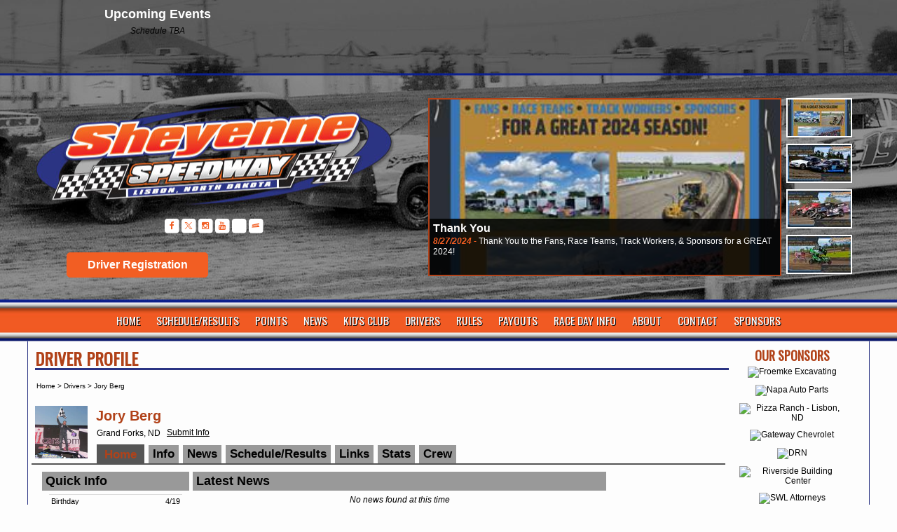

--- FILE ---
content_type: text/html; charset=utf-8
request_url: http://www.sheyennespeedway.com/profile/?r=70127&rt=driver
body_size: 57684
content:


<!DOCTYPE html PUBLIC "-//W3C//DTD XHTML 1.0 Transitional//EN" "http://www.w3.org/TR/xhtml1/DTD/xhtml1-transitional.dtd">
<html xmlns="http://www.w3.org/1999/xhtml" lang="en">
    <head id="Head1"><title>Sheyenne Speedway | Lisbon ND | Dirt Track Racing</title>
<link href="//cdn.myracepass.com/v1/siteresources/11437/v1/img/favicon.ico" rel="shortcut icon" type="image-xicon" />

<link rel="stylesheet" type="text/css" media="all" href="//cdn.myracepass.com/v1/css/v1/01-all.debug.css"/>
<link rel="stylesheet" type="text/css" media="print" href="//cdn.myracepass.com/v1/css/v1/print.css"/>
<link rel="stylesheet" type="text/css" media="screen" href="//cdn.myracepass.com/v1/css/v1/plugins/colorbox/colorbox.css"/>
<link rel="stylesheet" href="https://maxcdn.bootstrapcdn.com/font-awesome/4.3.0/css/font-awesome.min.css">
<link rel="stylesheet" href="//cdn.myracepass.com/v1/css/plugins/fontello/css/mrpicon.css?v=002">
<link rel="stylesheet" type="text/css" media="screen" href="//cdn.myracepass.com/v1/css/v1/05-frontcore.debug.css"/>
<link rel="stylesheet" type="text/css" media="all" href="//cdn.myracepass.com/v1/css/v1/ecomcore.debug.css"/>	
<link rel="stylesheet" type="text/css" media="screen" href="//cdn.myracepass.com/v1/css/v1/rncore.debug.css"/>
<script src="//cdn.myracepass.com/v1/javascript/v1/plugins/01-jquery1.4.2.js" type="text/javascript"></script>
<script src="//cdn.myracepass.com/v1/javascript/v1/plugins/05-colorbox1.3.9.js" type="text/javascript"></script>
<script src="//cdn.myracepass.com/v1/javascript/v1/plugins/10-jquerytools1.2.5.js" type="text/javascript"></script>
<script src="//cdn.myracepass.com/v1/javascript/v1/plugins/15-jqueryui-1.8.5.js" type="text/javascript"></script>
<script src="//cdn.myracepass.com/v1/javascript/v1/plugins/16-autocomplete.js" type="text/javascript"></script>
<script src="//cdn.myracepass.com/v1/javascript/v1/plugins/20-jscrollpane2.0.0.js" type="text/javascript"></script>
<script src="//cdn.myracepass.com/v1/javascript/v1/plugins/25-scrollto1.4.2.js" type="text/javascript"></script>
<script src="//cdn.myracepass.com/v1/javascript/v1/plugins/50-countdown.js" type="text/javascript"></script>
<script src="//cdn.myracepass.com/v1/javascript/v1/core.debug.js" type="text/javascript"></script>
<script src="//cdn.myracepass.com/v1/javascript/v1/frontcore.debug.js" type="text/javascript"></script>

<link href='//cdn.myracepass.com/v1/siteresources/css/11437/v1/layoutcss.css?gen=20260128032131' rel='stylesheet' type='text/css' />
<link href='//cdn.myracepass.com/v1/siteresources/css/11437/v1/lighttheme.css?gen=20260128032131' rel='stylesheet' type='text/css' />
<link href='//cdn.myracepass.com/v1/siteresources/css/11437/v1/customcss.css?gen=20260128032131' rel='stylesheet' type='text/css' />
<script type="text/javascript" src="//cdn.myracepass.com/v1/siteresources/javascript/11437/v1/layoutjavascript.js?gen=20260128032131"></script>
<script type="text/javascript" src="//cdn.myracepass.com/v1/siteresources/javascript/11437/v1/customjavascript.js?gen=20260128032131"></script><!-- Google tag (gtag.js) GA4STREAM --><script async src="https://www.googletagmanager.com/gtag/js?id=G-0ZKGVDHVY0"></script><script>window.dataLayer = window.dataLayer || [];function gtag(){dataLayer.push(arguments);}gtag('js', new Date());gtag('config', 'G-0ZKGVDHVY0');</script><!-- Global site tag (gtag.js) - Google Analytics -->
<script async src="https://www.googletagmanager.com/gtag/js?id=UA-106526277-48"></script>
<script>
  window.dataLayer = window.dataLayer || [];
  function gtag(){dataLayer.push(arguments);}
  gtag('js', new Date());

  gtag('config', 'UA-106526277-48');
</script><meta id="seoKeywords" name="keywords" content="Dirt Track, Dirt Racing, IMCA, WISSOTA, Sprint Cars, Modifieds, Stock Cars, SportMods, Midwest Modifieds, Hobby Stocks, Street Stocks, INEX Legends" /><meta id="seoDesc" name="description" content="The Sheyenne Speedway in Lisbon, ND offers affordable family fun entertainment and exciting dirt track racing on Sunday Nights. Fans, Drivers and Volunteers will celebrate the tracks 45th Anniversary in 2018. Weekly racing includes Wissota Street Stocks, MW MODS, Super Stocks, Hobby Stocks, Mini Stocks and Special events featuring IMCA Modifieds plus NLRA Late Models. " /><meta id="ogDesc" property="og:description" content="The Sheyenne Speedway in Lisbon, ND offers affordable family fun entertainment and exciting dirt track racing on Sunday Nights. Fans, Drivers and Volunteers will celebrate the tracks 45th Anniversary in 2018. Weekly racing includes Wissota Street Stocks, MW MODS, Super Stocks, Hobby Stocks, Mini Stocks and Special events featuring IMCA Modifieds plus NLRA Late Models. " /><link rel="canonical" href="http://www.sheyennespeedway.com/profile/?r=70127&amp;rt=driver" /><title>
	Jory Berg - Sheyenne Speedway | Lisbon ND | Dirt Track Racing
</title></head>

    <body id="profileBody_driver" class="  profileHome" style="">
        <a href="https://rvbvm0h9xk.execute-api.us-east-1.amazonaws.com/ProdStage" rel="nofollow" style="display: none;" aria-hidden="true">API Access Settings</a>
        <form method="post" action="/profile/" onsubmit="javascript:return WebForm_OnSubmit();" id="form1">
<div class="aspNetHidden">
<input type="hidden" name="ToolkitScriptManager1_HiddenField" id="ToolkitScriptManager1_HiddenField" value="" />
<input type="hidden" name="__EVENTTARGET" id="__EVENTTARGET" value="" />
<input type="hidden" name="__EVENTARGUMENT" id="__EVENTARGUMENT" value="" />
<input type="hidden" name="__VIEWSTATE" id="__VIEWSTATE" value="YRK4dK/SiZjOoa8juNb6ksiIoZsR5xPdRTZeV8fBXtXzE0Etibj2VQ2ZUfxHH0LIcg/+ETnZmWuQNgWzYc8RE5Yk23DLIdiC3+7GjscP/RpmNURbFXhmlRSTTW2PbcDuOwsmx/ylTmb9sKMC+23NEcVR7gS90H1NZyuk+gm8rW6MDuVlKXda9LdssfbyQZ5EP8nzA2ON0OwAmLGiBDo0YPjnl/hi6NmXCzYx7qyO4L/lB9cxwkwBhWWdIsY1nAAUg5Yjc90TeoNCWiF7ETK2EmAKtmO7iqtHIo+kcDGIUqbp640ETT/FAjGu8Tmg28fhck/KADmEJN3TRN4CjmGai5TvRG06ba/[base64]/zANRsLD0OeJHu59wFtdAbsotKQmGJ1I2U6w3MexXsqwErzkcWGCbQgcPZ0OyLIq+72TzII9ou++6zi8gVSy1+xkkWq+ehX4d5cECYFGZpBujU6nBf5/U80yjIOaxG67zt3OvFXAORGYM4Pq3z2KWNrxplE3s2PIa0nkvdxfGOYix+dn9xwX3Z1dRYbBQCYj8UcucFvTGrfw/HUzI8aUGpnOxggOoCKBK09UUEVD8sVCg+SZce3tv4IJO7Q5ZxsKeRiYeDmR9wAZ+9nx7Guhz62tggwQMcvTPg1HvN2OilA1sNA8bdoquIzxXXtE1PUm0rJJbG7p58JfzoSln5stP8oCHrwtUsvONV6YHz4yFvAGryIpVfc4VMv1CLJWZgk9bfTaOu5SqMv0B8/bgSYgua1KThoN0E9jUGtHabD7HmRuH60CuqV4fpOq9fT9fTsA2oRiumr4tyduVc8uPhniKIgoc/IxWMgWi/mfwqNqiGLcc1YPuCP4rS8dT8RHTu9DAn3zEG8kLZ0djXw6hViQDw2N9Y2sC0IjgQm3n57iIbaXT+MuqzqwJsEVthwX8louazqLof+EXH5Yk6jAmzvJ3kbggZnjJuRNP3uGK0w2Ligs12Dg3JJHRRWM+l5YYmJO/znhIwLOMV1Hz88asGFMP2UXy9HPp6U8w/[base64]/xV3Ozocu27GNCvR0PXg266Pj2AYn/YjxfDHAlRbK3Ld/XfB9GRTcpy5KDpc1NuPcLUcHBYAobpEJsmBLwloonA6UFv+R0OF+JeKHZ0lGnwq4VRawayxosGhKa/[base64]/HgFATeOuzVRjW4W6WhNN4y5/Toi16POtMhqmD2MoWTUAEualp5MrTmBwqLs1skENzUH0ym9RCIes8YJ6s+m1QKbR0x/iXIknnbIItpGkBafitX6QstTBCs48Amx3L/[base64]/C+pxog26/fMOCYY5wbrAej9tU8ew00RMP9RAChtcX3kUWaxwHqI/rkxvB1whtRIdZXPhafu/QpZMObX2figCb+E4ZUCppV85mYYBOpGt/cjyrSJiO8d+MlEnYewAgch4DpiIiBCTmMi/TjA/IebK6MWrGlDH0htPdNf/[base64]/k/KMepzuuYWZ64kdhkdoHBWrhGtKjXgWvGoPBoXATpGETN8n5NSXCPN3N0UOlP4iwrVbVuMWSQYq/71xVv+zeSoS2nBREOvsoBVYIq7EhsyGL9R4QMyiH8DonZTVggJL9PTuV1dXN87utBcAklZIt4PAw1rVv+ZU9XtxtjpfN/dpILxY9cWG0Om0DWAwv77LWgRM6pH6iIt0wnbNtX8eFunmj+5wU2H0ZjnRsMLjlG/ddsa7qhVKKbhz9B4ZQKc+0SXhQ3hMyEPWJfiyg4spsT76YMQ3ZdVkUxw2Wwhd/qv30C3GdDUOPo4F6XvkOvXYcP+mGKMHnwt2JHzy9hEE9HF9cVWU7sDV3CBxSiR7cNpsYkwtlTyml8yEzSnwWedZ28a/gto0BYshpMh0y7jAWmkYDXNFFl5owTkG3qJkM2nfA4fJKYN5eHnkvyAKsHLf6y0cchqPLKLxH/qN8CltEqL0i6gqgdiS0pElABYOdg3A0FXUeul+JFdOgVqpKZKJhegPMvm2tFQbOVEFNuume0/FIYopVRCzRnAdKGHNRnltEyIPftfXfG4r0RLIf6ee+hkYyKjUW2V7xORooysjfpP9JsbnzvFq2vg9uo3J2jjFO6288Xu4n7ThjWh67GE283S0LxxdFxVVkixidSafhg1+5C+GXrgxfQDmEhypiBiRvbtZm5qiZBgz7gS/8zGcp6YYwZ+UVYRh8XrLwIuG32bnqLjpTaleC8h/yJjVOmLyol80iTLzddn26qxDgfs4n9IxqEvaiHe+tA8feZdDiEsNt2sxQOmmzGYMfEpptthFIUT540zitF/K/abrYVHzOCA9oA+HYoEZ56CGntC5oELds9i4wDasKuMDmrDFKYbwFrWErxH0PLr7szGDxR0TKQAhiJrqwg6hh3ikyycU1dJ7MP5iQXYvxM8/CysKcWfG3X9qmYHnh7ASVhJaqaRrLNix0lImT/gbENGTaqEprBnx7/PDyICxuDZbLJwyk81xZvXatmFwuiVxlGcQ2aXoz8mEB3djrhar4vtiKGHDCTEWIxx4VYiG5f0Ue0QnZAlYt4LGNcKxcAJcL2SMgBTTfMmipItVGEPTJajlbb1QrqIU2TW4FkK11foACGEzMU/zvm3AVvpAezgY2X29aoq0FOxyBHDFYCWK4H0l3OHwizmoBftpch5a5wYOjGTLKMl9YRgdSjQZUwuZksgWf09BHLgn9rY8mr7dlUqPJ1ARARBQAre2AlZIHqJfaGar9nP1G+Izg1loSh0WMax9ATXJHLlkTpDxCH94S0YiVvldAAVLCjDXgI0cTzR/6EM3LvFM72CJntNz73ZbcqvUJ2T14/UKL4uZlScNOE+0ihQhunTjJanrWL4BLZh38UDmClPhgXZSS30Ham+37kps75Zr1mdZnTO3FkwBJluiXubbLW/titw5gecf8bBwLev8TlhX9KIm3sTGILQmOvD3z38I6cLzhzXuasPY4mKfsfOrurMd5mG2IcWQ7YypZ4JSJU8OeIRNjpDm+hEgclJSj37iNI4E5VH9bw94O8/zOIKvkkielOlhpIFReaWGF3MasFfuATDJkzxF0Ay3L8ywRoW7cxsZ5BJZxu7H9fq079yRLptVSbHlPstUXBlhERyeIKh2UDOyI+IncgmAH7JaO/27O32jW9+EsTJLCWGyIKp8lx26tSmqWihGfuWbPPJZgUQsnGZ49bISCEtseHJ6+y5W9kPqvOeO/gtUOEeHD9U8sB+AA/[base64]/jqVdn/dU3gjg3mG4mnTII+fQTyIe7wGEP7v69PoYnffMTfATBkpGp4WvBdq1IqH6KlETgobt/VPSBXfd0yzqVc0AcOxMBZYuse/GGA/rrKF/YdTWaKkzMaCk6dZhRkOv8ROxy1b9MpMOXYpnVx4+5PnnpDIAHUw0m9SjYrTZInJpGUvQ6THmmLHSxz/4+nQSbSd+OKocDPun1a09OwVksJtVvPi7MzcBq/TX0ljGyDPultSYw5nKk/d8BPXgwTJinAKfs2wREk2bKWlHduFsEL0tnkVHYhJXn1wAqg1I0ElggQHZIPsVHTdfBTzHbePnguzrZGweiIZfu//STxrPHfDXrLRnNWQBJi+lP0/JNOECNhwTo+Y/am85qiyn/fHxOSkKLBXM3qSlQNJcAb9330WTzCQEZuhFkyzTL695Zb8n8eprGg2shExTe++8syvYV1QGGeLD9C5nF4HoWAPxAF/1PxzqNrw5OVcWoS6KcCu3hu01lbbtgwX6lnjsMAz9/9CIw2R3SQ9mcli3l0Q+MqPGFKKkugW6Tsp1F7w2ZP12SXKhdDq0Xw/SSQchQUPWoUfvXdQUvxScchTxaGcY+cpeCspcUY89XkvkejN4X1Yc3opXUCxqzr+2XQQZVt71qAAbgsTBT5n0MKkizm61hOM6vP+YolvGE+hQaRCCT8HXR/yG73jvvmjJBRayU/gbbAA2SdDF/b6UG/XmUFDqJOyCKDrplL/F88VRZOO4SujV78nXwJhlNxmYtKFXqVzeRvRBtiZI3QEnNbx4oQJbUHaAbFIufsBfKd68kWRwZiSvbeLDKfLMzxgSiS8F0TaQRJkdUH4luHO20OKZ4ulMxQiY05YtHaX/6sihncxIagSBLg8+TxH8dXAzDU+T5ku/hr9eY+np0g3jraWO1B6V1+2f0z9uXDIvRWXed/wG+1kWLI3XiJAVnniK1WiU3zawHZhp3IT1ap8QRW5yMjWJH//IXNex+E+83SbkoJs9JHi2h1vPvnqqllp5WSTtMoByziu9vtJeUB5MRiMuQRlntAahA7PSA4xJ49L5h7pB7zYiveHWH2Y2oiqYf5EI1xGaMKKmossry972yRAxO5ye/bPaDwOnoc4yy9mdNa80HZjuGOdQM2FOqd+F4ChVavl4q5UAo/[base64]/VwxSNaMNtEoLSOnN+nHVsnK14AD5caYk3fOFJ+MYHBgUekvT3fsseOwHWGLOa6fNtbbYXonP/wkRsP8D841s72p6XSEtiqVatp7CbflyzS8Zcq6MpzQyyaVENF2W11J2x166ydYMVOsSFvxeHsW1sK+cJoFMOSY61v+7O+H+orNcj9ndLv5sZLE+8l79zfsCJ1oErYUZncMQ/0sCBnqMLUg3op1fMFbOV3RjehshDBjhz+VHLjikouuqWDcjlRod5nrHy1er+z8FV0t6ClLj9CMkEGZO9aSg4/W+MQMfSdFoPCCzQsyid9Nza5OQ3YUzkRfDuAbHoed+rKSUKy6N2eDgZb0Epbazvg/kPhLufx8991fRSWsXXXFbq29lGdB0kM18iejqZM3WOpSXnJkEXxQy6Gv2qozKNZV1Cxp7AD086HWHkQjScxcvC8Qjo89fg62v2vd02DYZqfmh78Z54ebuviB1Cp+ehAkEgpT7I1RcMfc4Qqg0ZsOWLQGUg3LMTFZMy58OA89+HpIyBQeeXhrkp0CiIfhf41z84io/p82U7zbwMpwlaiZaakCNS32GQvBUbxEYXi+c1VaMx8Xt5LHGePQMYzgu4CS2oLtVpD+l+2g5GQUDHT+fioOYPl3L7htNObKiO0QNA/ccruDPpQHc5I/hg0aec7JUthqaUruo2yRshmF1SG+XTme+ssZgicvvNAGrajH0ZnZg5+G1xRXfvQJDao5yl1jEJIjHEWAAqyKZcC5IrFmPObWWSDy14EkG8dajTRqmlqg1jFfJulKYlOYYoCTLP/mes+ILgtZqNEXzDS7qQeHqQ2jg0uTtwab16hisy1GVb4ZCmaqsF6CJH1MtL5eEK1oPTDRA26AC4Ne6nEDqQ3KBrbjOXJfzuZxOVabkTSvwxnem5IjMveZPWt9iu7dwo1KiNsoLikNzQhZEVQTPscpomTQVmpyPLswhmmE+Ph48rRdB/ayf/Ojfje6BF2IaFqc8eppIEFcrzyCq+JyC6x7FtC0M1wQlyiksHxKzJFfwIm9J7m2DsSGOADuvlqnBQTBU6ZJs9DZ69eWei3+5H10w4p0tKmH/fkd2ONcVsg2Pvb5U9Vh9EpKCCmDv89eTDiM2ZeeoTWj0XMdJft8yO28YNOtFInYEmLtFUu6OUbc0i6nGS4ntu9mf2n+rZ8+DuzIFROd1fSn2CltQvX9A5aNF6TVvHPEqvOiYWoQc/902R8K3kS87cgCMozsxQNXGE2N1iE3080F4feAKLx89bgjRe8SvfEyE/S/w//iDMNBOJHtf5bPhbRhlcOXVDc2WQQKOYQ7g0ecfm+2WZKs5Qhu4jJYIjwPc2lxHABz8Hhj+oCAOMrh5wXqA/2wBHK00eWyARY2OkVOcoSpxkfelXjUPDCLs91LiJb8ACuimSEG8gP36DHWnpKFEktkMtF5xD8VeLBZgo5TxuzwOg9af0DQv8Cs1JYCQAezMeJ42/9aDoQvWfQSA8GwR+h6RCKfL2bkbGTsNH3TDaMpwYfLh5oRPZAN+0+J8cI96mzJ/E47HQzPja/wLKBhao260qDrs3K21p0XeR02XALXLnbMwg6vjBexRjWOWewl5x0ocey4HLwpVDBn1JY/Eoe9jkf1w8xVR7xDqV2s9q51yvP9FmRKTpoWJUq+vZaIo3XjnIZ0LIvrO4NxL4pqugKz7ZGGbwXbjUlK27Shgq0A+n/+7yrjNAnjf3JF6MauJ3Wd6PAbF3BmLzpQMBlHjoDQHgBlUGAxNj4pTP0r+dNtc3ZDacOPMozOamoHLy4v1G+GgcUtI0yvkPhFarmfgiJnmafbIVSzdY8S536QyF1A/ZCaMyOx/R7CQcKG9LgNdYYEHl2mhzJHvEvyHHGIPCuiu4q/HnWP2+vTzyIXQTPStP/OzSQ9wsbRCvovRc2mp+sfc6HAFy2vTPvz1hTb76K6+AABYwiSX46q9aH0eYu0waHplJg9n4rVrT7aduYOLOgX4/PPtyonlT+4pxkXi2c4FFWkdd+gAp2GCipgQDzTQPkUm4BOD3qqMhThZkU0kdRPfIPeD0NydUeJgvyMiXh/rg0HL8jXN8t2pNeHVg/sI/yL/TQZHHnhGoXzc4C/LYLEJX7TDpi3hc5qL5twuc0qDtLFvji7qCBK/XN/D/UXz7v3945VEL2lr+vi4IWgoopGcQ4PJa1Ps3ihWjkPK00HWXXFLCRzGl0Lb/I8MYTGH9BFfabx89ES4lYGGy3n7cwQuutNv0AcEBCU/ImKdYTrQS9dHNg7b3DWV3NfUmODr6ozpxV9wPEIhwXqnj1dzOLGCp30uxW2wDdFmJnLrCfmKsfIbVrPQm1T8X4WTZAlQ8cteINg97FpnBV6/0G+aNVMk4QMM7wKFUztkWe3proWoQ0obh/m3k1BZdxywrAhldLZwzjyVY2ooOzlMT+6gqvswxUjcAJEv/fb7ruGyecuf1KtAeaq7YWwuHEdSnuVjmAotLCtjstDVzQpcKUVMCw3VM/lyNKW+O3R+rtEVsyGCFaCSN9/3WQ8GTRVfBKR0TJMGditzI0kRjDML7LpzPE56M3ATaQr1+ol+uhK2MQgpGGNJYhslpFDUdd5mu8mhdXSMv8nTEn1JAQbXdBLMXTGKBWehdURm2pckg24ri+dzDrbVD6CjuWVuVmDamLzRSWwUgVmBguY2sYcXAIut/wR3L9RPU+lSMmtvf+L0eIFmFpiBhzCNVWWG/bR9xTqzAvLewmr0m/1mYYiR2OoyahvaSVW9dbamSWI1jqYIKARQmC+j/U4Xz82OvvNQHL+wEN/HVIwWk8D1NMtOd84Gv9VmzpNoAmK75cZk1DZr8Z+vwV7+4yjBQE3N7594P0pxys6B5oH7RGyel9MXKR6nwZE+JERDCOHhHMj/d/zie2HbbYjoaJZp8Sb+AG6XiaSOAti4GNFcm1TWW1mUS2L3/Ct3hmqFlbxcwEcl2WzxxAabWZC6ym+4pFNyUqw/QI8FOADMlZqmjyB4zTNKOYsroWNT89Y0FiXUS8Kxk/2zg+yi+QgehirkNqjgA01Owu7ZRhB/UaWdBsOHGVXa60CX4HmfrQ/02KsmuruQPEIBFUl5CbleMwkWG5DlmxmxlLY370NAXHaClsEitDqHKRx15RjDh2lf9eoog6YjsXP7TWqSyw/bOENLtUISTkWHNwhyb5qhUiQ0h7KIIdC5WaMK6jhBFPwhoDdoSmtkmaZTvfUgtBd2U1+zqAGD9cRTkZxCpBlAD4S/e5kxlKc1IH4m/X/XR+UF7AerqrBZ9neOKwEVuev2oseRvu1KHAhAsfegO20lbwCnJmtCo15rG9apxnQlenNOi+Ga1Gz1yTSHJ78Aq4KobW9t8SaiSvkoKiBExsTgFjo/rJMFU28Pe0SAYbHLpdsi08MOJri8PIPmePKViJhSOaUqc4pVBIAZzW7/DIhjZIi0ifKebFF3DQKZ7ItTI63YrEhSGfIYheBEvUP2BWg4jnruauRlws+t4eS3OD/B4bsfJ86MI/yrffUPr7mfcXWcvb8txmtxY3SRbI++/DesNBD1uxJx+Ujfarhw7LYUzVlerNaILCkBe6+EvXfP3ugoEXT+MFg8+d/jr5aYfABTZsuUK1CQvC7lQBOJKlZAUAJ8GmKI5EB4Qm6raF9pRVdpEDuldgDShfIkvXE+9MuUJg1DC1f0fTu6cA47A6rhRwBirlHcrFImk30pjLShoda15r922ZEY/AnGTPv+bJIn5Px/d9JiiFMhQ33xwAzAPRfiBSnA5Qn5bvipjn5fsapfrMhd+ejLlv+Lq5xUdaQ0rIcpMLBPqAizt6XR0hiL/HD1SWoRO6TfIn3RUC+zIt4mAiCg8IQEXwp0mdUEf971Q5kgq48YVbwecLevK0DFZNhOZxW5NZD2KzdGNq47PwpeLfGdojwSrDYu0bs1E20thRUoXXkK+rsQrNc9YaoUQboWJjDQCjT4A5qZkWW6kXNZVq9vuxTTNPws22HcADCeemq7a5+a1UBF9/xeR4YEYq8wtny0F81GxnDmRYGPaT6nmWF+owJSfhav+4xUbSbt9B6Q9Npl2UxtPtWcIkdi6aiqqn+ZYu2VS5JPwWBbRV4vz40ljTGhi7m8KBw8a85Yj9aR/EHXqi8Tsd/2ItNLECWEOMwBx5XTYPD7yvJtvBxVENL1ef2pKGqgxY9Fu+9wbRO4RAIJCIWricRaFnvXoGs5vQg8dhmk30nc1Hs9CNVQH+0iXT2kmygO/TII1t7X9SPykwb4kOKqhaeS5xjOqQ/7r00KNut7FqoJXLCnh/fOmNSZnFBAvALweiriAtCFkvHbY/lUG05TlLVhaBdUJjPpo0Kx2BglpEBCNWGpt5FTmKAdMv0suM/Hi+5znV3kTsJFDiGQ5kE98oYRAyqx7FfKe+/ll0Q4thUTCwcebbavCOk9PZvSa3zrqNvN9//hH7AxyVFTs4JB/bz05rmYxg1UqQun2wd9ome0FnuBMne12/ounfR5hCl5TWa2/4Rv0ZPnQPo4g6zJWnk64dea38ZxNDyFtqoMsWDHS5R275IDUbKYyCZk0HDEJuaHGO60afO8Mbavt1j2qVbxO9TLTKt2XvWqY20sRXE8dHPw1YNNI5D6OhlCGt6ZI5v0rs8PO6PNrU/GnhjmLAHqEEOcFaoa7vUoSp267ViHvZi3wKEb152GYycvfY3DbiI3ql0uFys8n7l4bDTx8E/LJeAlujy1GJzNhwhhK/lYynCT/mjdUJH82U367lr1jVBc7wK3zFPbTTs5AHgqaL7dFlaMTWRNMXgwlYrQyh/TdXfjTFG84GzKQqm5o/ASE4C0mKAR/X7ZN0zOD7NQ2/DVpnF6nSGq2+YBxVp6dzbtc+e7EIUb8YztJz4PK/H5qYhbu7BgMIf42E4n7efjYD7pmjm+m3AE7fInWuchE4pXfGvzqaYh7i2ZVpHRoA5+fCGFkkz+j8euT3MVJCIs7YPqXjqhPid8DaR1O9Cx5ryGfx9qYkJ/8TZTMpXiFHKZDNV6W5i20+2cxjJLmF3nB6oZH6FTgHKn+CW57sZrHxAXwxbe2iQscH5PZGRysbSzoC0/XPLjODuIvLVvWhUBopEdN/U2i6QDkL7fVfHPPIO7jwh+oCIJvdr8EB2UFd6RcBgScEtxCdx1TwDw0PvUNCr0oWZW/1i5M+StXqegC1+/Eu7Nf6+C0BLvQseyNkgvND1U2TVKx2gKBKrg2IHWzubVJdYEdVfU/Qh5HYLcy4WYas/xbebaDL4sMrtXQbVP31Qn/qMdpctm6caFzBxOqTDJe4dTo0WgN8aO2pnMYGw/m8QjEOMxdoVd9u4O/w28zOeHwAJSjAUlglv6SrKyyK7oRxVQ7uIIXQq5vmYxEFYVTSEeL8mzdkzCkJZFyo5ywNAoPzcS/vUeCNIuZ96paKq3MHfdMMPHLnQp2BGazWT0iFmncnhDgfDdcHzklhAr3ZBhyYGmFyc0IFydj9qj/6E8VgX1Dw24IWaTCJ0ZRh/wMBQ1px51K8t/I755CoW5gRgLnMsBo5fumAHdjxxo63X2UlmWk8Dznam80PlUVzKe87VJTfUZ62SS3DdSeK5uprZG0iKRsuX+zbs8Z+PHJ/3Y4rFFK3J41EeFuBYzeHMMsth5reZc0joKWcMP0h2MTU3je2sjDB3moFaSa5QzvnwjAxqWtEONEHV1QyCefRQZbZBcGUomjWqiVagDzPbsRuOa2DEsS5qsB6RdilNVj2a06Qk+gSoEIJijto1QlnC19Aa8a89btw/24r/HP5Z9tTxELcgMkT3HJAsAiZxeDFqomIGqKAHJ6OkkjbErORfcfIAH6nOIc6FaDgDhy0eLmFB5LzqJDibyw5dKzFJxKM10N99elHEW31xem9ZQGkxFExRZEdafGYeN1OK3NA2Lx8dySNgKUZkaJfZrxdyzbCP+zQJ3Qr7uRZKqN6mvV6pQZF/xwTdLG36EVb8Y2YgepTTrl850H2P0aN0DM6Bj+Gi7UOnuB2EEeqAJY6aTFlmUmQv1RaRtN1rwiA+uVVib86bRQwd/wNwIC4M5Qpg0bZJ35BH8SnaUXFg39LLaMmWgm+3gd8jHZpy3/lex1gpE7WC5O54BMuG57R9KZGJ2W5c6g0Kh9fitI0eJ5Ta9nkZhGChL3RYHvLsPTrEeDEop4UwnnPoDE53xI20y0cSuWZgczL5RSyhitiA575p6MhvbCsn7oYVdtdyByRVkwYQin464IXlWxqsnFncKzj/VLSVPUOXynkI0ujE6V5hT7g7c3bPXburbTV/BIytYSYFQe9AoKBZ1LRbnpQza6SARYFWTU+yY92OmQarKe8ptDlkHBLgP3xe6OkNOGAlE3NT7jBBiJfuiTVAaHeLMrJiq0gBD2tpLSxrsIidUT74o8+/wdAR7rkYZzzsj8mndg3F42TlKl9m2GEtCohsjEoZpR0crFLUNHgtzBEofSOkVtFd0L7SqPN0X4OIDEnMoX9QAMvHHJtuNkFeYc2kVYD7PrHeqVoupiRmDWxNQs2uUoleyzSgYLHNhQzDZ/czyPmEHVcTzXjqtjnUwl+hB9cKfob71rD91MxY0gTbp9mdAmLivu0qT2e3YIbgrwNMS8Sdz8uUO4gkt5y4wqgX6pGH3IwVy9pE/GAUflFk1W0U3EPXtWpketNingS321rZoGrZ0Fbk8E2PZmwgwkwYdvRModUvKkpOiVjTjmJH1CZ5gMHyfxaExyW+mdWQwgLFZDLVZatuF0uy7O1JhdqIyIjO2jRoF6RuwWwQKsbRD255hYsMD2eZuGbCED6GUXMJUPDJ8lA/1ebTDwyuylBZaO2dFwOXqgg+Xo11eX+v+jS9KHBhkKSF9LfmrgbY1Oe5T1/X3UinfZxs6F1U4veXjZimDOjgR5dXFzMo2G2qlXKUFI40NGUEezjUnKPDITjj60ThNm2N3P8Q1F1OyFOXbV0vCoinLOFoAShjvBqmpbrvBvJAZIdTJ3YdL3k19Y0PXS+b0ogZO8ATbeQHTbV8FasoP7lyTdzMXhokqEClOg/7pNealCviaDyL9IocsaNStiuYvVAdZWs3eRjN8bFLrqxmntj3ow6IiMmVRt1ZjG3zYxjsdd46zgOeBUUso9xC/2v7Zgmx/kMlj60JtbKrZLubX2gFHOd/4FeBOGaz1ZUAP7dIb/s6vDKwlbBJQoQb0NVaBpW0dB3FcQ0/rbPPMiIoB3DWcuPGChyxfeLBoEXEfVoKQ6hypdwjATrPKY2nrqnnBhc3TkHFN3vSJHlQWsiIoQsybbdoHqD2hLacLTF8znu++QffmOD/6/33Ux1DE0ft8ePeHGkgHYsNbxmgQurdNifrfd6hule/z5OQ7zqusrwEeqWQGpJ5cW6pJNY2ifmSJ+UtxJGyRmAqV2mc6PEYOznbVqY/AjcyJeg5WKkxm/sjcZnF+5ABSP9t12GcWPD+khOSFHeMTo3fJj1mPJ+QlJ/fySCmi/BZoF0mpP1UvfVCnmHOZ3kD1sNQ6Blsh2UL/[base64]/iNPrbs3/pRUpJzF0xscka3Siads7DLj0S2d8kS3B3UH2DOVJW/OgzpHaIVmaMJCWSPMOr0+5UcH/i0lrmH/N4LAWWbIaMahbGFbpax1ksKVzA4G7HQfG7+D23yZk6GAeYzx7q1p1K7kj+tG1wiorrxr/0eus5nMmlNhcsENjYqY4yhM3mxx0rIyBtBfkgT9RSauPU9WYHWquK74r9uuAj2rGc9qxFmE2mQgfDK3VlB+S+voy0wA/5WBvjyMSPZDcBTVu4EuwnpwljCs+HelcooH5enVE2YnLagMQ5p2Gk4ltLIFdBcXDcLk8ZyjUImNEi9c4rKPv8vGgbH0qKjEb9zLhR1jSZ/eShB1YH/yYD3BomvyA/NgZiCb/z9RQH4BbC60r3v6p76e3zAo698ST7jOfWWk4bmv+IF9r7B+d2lyYqzb5nHAk8J9VkWL1SWsR0jlIbBQhihkstVHCssYIEGpwv+g8o4RyqOi06yEeGldQsIPMd6HnCSUcJ9qt1/6nVIRStfWayrVKwAKWqBm1Az87ShjS99k6F6RI+0UebUIhQrfnllN4itIpLC+6kFfvYpkUV4z9dcLEq22QbDTaVEjoqFYEcxhPW5Gvb6EqreGb/3/[base64]/ojpqaxNSetJv3FqpjBgvy/BEz89VnhQ+S51sxFmo1xuwX5Xh7koJax8r72ukHXz5P9eQNFMY+fghD/XjJ4rAPngcUpx/8NqolHpHa342X57oW/[base64]/lm0YbVPs6Xb+L4nHfBD7A6d206cqJByHKJHpeGe++XOhttQ/1reDz1wUkSEWK/IfvJ9SVnl74lspRKfYMwMQpDbgLOW5FHK1g/lRVyl5OZN+QA6thzFSc6n+J7UBshrpL7NJTZubFQTyEIp5AW3JzEywUDiy/0B11QneeMNU5NNjWVVZCiYufHAeBnc9VjNeiZmdlfS9D2mr81LoqhJlCGdWZyoqnCydaSr9234ZdQIkfkvMBk7XUyiEy2ykD5qcfbjnfZYSzYfu+42G+g3V6PyRGZe63P/2cIny/N+MECNmcCyUE0hZm7nJJ0auKPgNWklM+8YK9u1dokadPT3ancaU0JXrOC6qM+91i1xn7ezohrag7FsaiQ8jDUI14e68WI4y/QQP10KlndJidde8qrnzFkQnBWFJ2PZrY7EfEb3ykhT0MgJiy1QcWQK+VYPadJYeCkxoyW57+w5ViC4kECJ7+o94IDsdCZXzY+eqw2nNlOZKtV/jIVq3819G9qXoBnGnbGAKU6n4OsDUnGqxv0jNKDAFkmP43QFfASY/gr0MDEObJJP1FM3/od7C9p8QBtEiTnyW+hAwzp0tY4fuEkZdk9BQmzcwtl2R0UN0/ZG/ahwEzhymbEjTMuT6XmUFPi8DOUkEFljMXxZOz09Vm2LWud1moJ4xzZSNjQmmSi5D61DhDB+mZZT0N1/DDZ8K6hQ8x/JctImE5DZ/fB0fIJKMFMRYJTAzy4ri5zeSoHv6oKfwMY2XQRpWsEYs3isLuAjA4UeGypTgmz5q8ZW93f57bdj/WLjQRtor4YxRvFg223cxW+pfokoPRHFGu7RKwJQFPCebt8lWvECTYWgzHNXrXa99XUnaGhmbf19JfV2nalZM4kAC5fsAqrbFSpEjElpDZxl2e3YonpZjRz1Bty4WEupGbq1HfpHu1E48q25kkUPiUj/zqLjhZfLwaNKvzW4i8edCgFf40zuM2dsDFeCKYZzuoM1bYbSSqJ1R/gOkYmncPFZFy/khjYP9wj9VBJlQx9wEMOKQIuODTNfO8VP2ucidHTpySgxUG7jdSxMLWkir2CUzuK5id/aaY+oUX19W0koIdoUFaUIyd9AvmXm4og8boKjGgOu3hkrDMfs++Cbh3Z3NzExwu8KPmeeB1c2/xE1I9fM4Styu98mreeWok0ldUkjizXNMAYYYFr9ltk696BUuyF0vlF+t9MJljrLbi1yKd8E0uFcRJ828d5mkEU5dA6qrsh8RtO31EPlEiNCc5d9MW1Q9Kxlmi2n85JAylgUT9RhAA8oHqtT12HdHdsR3DP+ig31V36TOOSe9YJco20yTfGG9X7RihwCUha/TlcEAO0jEk1DJndxiN0IbkbSDe3ftYpFeoOSwaeQF+ycsOdjp7wnx9e2BTkviSREhgNUHD//EcmOm/k0NXeDXiK+Av/NUQ3ZQw+SK0oI9AbTLCsAtcRwZF3UQ12BInWV+oULj8/XiC+HJsuYmxDiK7mFZymWu/5f3iDmwZVQKfB1ttbM23gFX5/PzpxFt6VFpr+jyVPs6QAE6xpiLId+vuDjDe+HhiNYTM2wYVCRFps8C91hPtBqiUY/fVE1haJvOoZWJNWW93n2tMJzn+Uq/0U022DKKmcnKW6I9KoIqa0VdTGBKJVtPaC2GrpEX5DHiVJI1nH7QOl9MF+eSxLr3gvCEWRr0vxnNMqDktSLYApK/Gt1pRThYr83eAfyZDobHvVeQv5Z0K9ZeIOUkCqPGxRnZK+xbMzeqEZfmvmVQjOJIwVlJwKExGuJeYWrnzafMTGzxStHRDCl1xw0sgsn4oq7FAbtyiOoPt893ce94H1bgC7SG4VOtqCtA89pEx38zOHqr4ogXTWbEO7T6/5NjwDiMgLzw8C33C4Va3xwqbkoj2aBmBB/IqlIA8G+8TcuRTZpaflmItqsHZYYpoSMfi2XSJ0KF1gY9rSt5qUu5ucSvN4YxGRGh/uIYhMZ8WMqBQkXipHFHAAwwwAtEjje9wVkaT0wDGb1khNEPG8Jk/odYsi2N94x+ectV7m6JOXjmveenN8CoiNUKOwapny+9f1esbgsbrlNXbaj04cWsG25ou4vnShgTcrMhOQk+3+aCY/hAyB9rKmRzbumlRKNvxJpBNnpbNocuYV5P6VRmIOTOWY/THVtBwjA1m+Uf1uTb/42adT+9W+1KMacXmi2e11Qnxc9SHKpulUgHlnxCOgvNovLNzM3mBL7W5Iv3xHYvLBs2Qf64alXHWj+QQLkq6VMc2eQW9Q6HAhr8/3m/kUaXkCNloFMgQZJrcdtw3+t7Beb2L7yw5FUXEVRgj4Zg5KtohwE96tdhftXYY6wExoQ1Al/mJ/wTdeRpk25g5VAVOfYVMHy9Z/k9EG530yDXKYMDaTg1ncvZ7t1ApVl0wszO1Poeb668zSEgXhXoUy13//wgVKy0ujd1ImMF7K/S8YhTK7PUw9eE26yGBCLFRFEeUEPTlOMJA3DHCViOpa3rAFP+NUSmwSLsoZEm/d1N9hrYl+XJuiRKyH7+Ic87RHkC0YiBA/pw4IztI9dtU8LeC7vO3vSUZQaK82FXxvPrnLdNzHBJtl6LrBQcguC7M/UMhSjEeTvluCTB1cgwCUlwQQ/AMMFOXwynH8zW72a3QsGKo0hIQCnlU4NPk/[base64]/vWi3N8svJoDUsn6f6lNQQdrqdQ/uNOhXnTSo1pw95HutryXmEtCtz96AT1CKMoPOG4+4pg/ZI+75SrjRjLvY87c9WVZYPc2F5AAZ4cYuS0zcWFwzK48oGQTToRIDmu2TmOOBxBAOHCnZGNnJqwHXDWccfquxuNsR2B8GL3jRQjzBvVrOXvenh0eAz1KbLKgFqfnlevFepitrkygBTNffq0BqOHP4/0xYc0ZKzo9R1uJZmhsh2zzwWPLrhLhUTKYJ8tGqE91BaVKpZ1+c5QIeZA7o5gN4wnj2S8GVLnxJUfujE5/vHXwoO5EIUSSzYfuPZF2MRGJPRuZqPah+lAyfh32SgmZDR+AWnEsfdh2pB0RZveuyvCLWz/PvCWi67R+5bp6+bvksyPO4uphg/i6eqUPeU3zMw2NFLZ/8f5ccgjEZBfWuZW8szHk5+tkVEpckd+xqWd28/pbBUrRIw+pDy/or0lEnnzCiuhurdh+UhaTegc7+cxJdM1IxrhcLqg8JrO2aG6iKX4pK1dN7A+M4mDThQYUI12dKuhMC/I4LfkeNpscJPb32CNrSDdUsx/1KhphyIIE2xen1OtkxT1YUAucjhzrXdcS2rPMCN0bJazE7w3nf/W2+b8y8JscWboKiGTCUmhJNSbFx4Tr8qI+wAZC7sQuptHvB/0C5PbY9g3ILic/l0knrxLyWcpSA6fhBk4+oC086PCweI6k/GTWg/lVUKR9BtVpUaUXj3bPIlyhK6l4z1Fabpg09BUoT9cNuj32RaK0ujRxIylTYrTeYiJzixfI92hj5KD1p7sqx0TuCGqqqxHO0ADa4fFB27rbsSrmE7jAwTvFaH7ogvGFtjfSoGiMgYcPulEBvc7ZRDKWFt23wiOQI9J/K8yVACqb9E8pU5UN2//8PmNwdhIky98axxpqCZ1nltl5miNiv4UAfmdedqW1niiCU1kUFT2Risgthps2GiUpB+bx/4K2JsParpO/Oj41X97BIH7gFw7Do6+Qc+SN2Z/PwZPBXr8HR5WVS8h0Q01J9gznEHU9XXujO8v80HKuFiuGxqYAs+zU56Btfax7J1ood6F7VG33YXS1IKOmd1DF/BEiI4/xkRQSJrjPNm9bj+wKGGQI/N4ejxJWOQ5P/NjgkqM3apF32YwaML8USI9pRw1wGA3J0jP9p+oohyL20GI8cwb34Qo10NyvRzKqHecMkLzU2qpLBremCNLZBDTgnsh/DKLFaSbe9tEtmebcUnoig7BsmVwENO0hv9MwZahiq3JMArLMHmGeMihQVymILXVbfwsz6//hdhK79XoYaQ7jVlURys7HriKMQbUzgGA20PaPmdnd3DquurzdIjP3Os9V17AoTA8opf0UD/YXr4p++MaP3LDWugdVRObvGOcAuLKUB2QMKuof3mb8wMbqZEymEK5dq7BRYqLd0/YYyg8HJ+nhPhOT3L3KMfbqaP9BntQCrGzk1QHyaRSu/cvhUkXLRgfztv1pq6T/maRUSxvdpg/1poEnE0p/2L/PCaqAkMPI/C3Y8Sh6kwZvnA/9pa4upr/0fyKS33P8z+muvEflCqh6f/j3zEZUNnA9fFt970RxU2iP9VMBoVVLsPFEXxjw4z5xC3QiEIjXCckTsn4XqNgwHEdT6seZyRml8ji0RheElTsLQ+mJXrmVX9/XMPq8xITnx0ABFtWkZQrWkZ1Mj8Cdx3M9I2fwDN2Du080WlSArAVWu/arYblYicsIGiGJSVaigv0NX7Dc97rQvy5D8inQkg6vuhcyWBSBz6tQwFT3QdN10cyUnNpvSfQhA11lbVGaR2o9enNEogdfsvcElIg3sYlL/[base64]/2pxUDeFMz3vm+9BIqaPhIx73zxjz+IRrut9GLNaQgxeEx22fYukNGT9QZBb8NN6pSLFChHW2zVUFoSrcWEiLY+zW0x7NdUizxKpV/LKTFNHtlC5U+1ABLcoyBf0eYDV8CN/qjbxBVTTW7ts6IPzuHgjXj/5F2X2X2dxHYjwp7EQr7FGEV/fko5QcZT/LS9Z1uwkkgv2CA7lsOs0PUOeMBevbG7HEXCGcKw5G/K9pHgsF0BoxdNY9jFQJzah5g4LBtLoKyEA6oAMr6rMDgSbrWmBtyXEctuljgFAjOWddnAFn4MC1vS96QTEXmv1pUnQM3N42yKg91hPBgK2lL1y2KJRfTPOTO72U0HTkFuuQv3jup6oCvuKfBIX9pGRgXtq/2uqqz/0X57njgDoTYFWEDWFdh5L/QAY0v/B02AgwPVDH2W6AEIQI/PY+9O6Q6Ye/xDzKUik7gmowOY7HC2WPe1tBzFKWDgEfa9XVV/jbAf++Znfw0ycqkCRJxZy4Q3onhrnIG9tjnP7JF80z6Aj/8IBGhukeBGXFmklQUg8gqXlzO3uxXQqvAVhdqWPVo79QWPZN+hcLBAM/tiG6SFxG4MFIPnljcx78yQG+KQslXz9fNbUHUoQz+IEt6X3i536NJx6y2vKYfTnUVbr3wsWCG2Yvupx5Ub+u2RNAOK816T1/AtX3Hfl+8SBfBvEjWyLIp/k67vJuoeqfRi0+SvB2d3sXf0cksZNQG9V4fGAICXB5uDajquQCvb1w7XJbOiC7UgwDaJ2J/zbIhhFSDzfIuFzIDf/SdFCa37moYCmf0b2F7anZB4I9O9t3VQM7MIIWF7PxOO5W2JWTVuM2Y8jMri+KxofVjquD//l+d0kMPJedeWY3fxYe/FcLs4+yH4ykpenR+GFeeFBHOt/W+f1ekb/wXvNmfNneFG+2p/wXfrYiTH+56zEuWggXPduKLKOTzsnVsQZYWQohwhexdBngWAK4/afPKFrg06B3/u6kL95zRGVhuHQ8Tk2EVkZmJDzhTVQZ828/PFW+6MoscWjh11INbI0sRUdBOZ031pL4iz+cQjm7JSegNEQjK6yDA0kkz8NneLebEVwlgA67gK21luwotbBbt3+4b7iunRBygPwQslrKRM/Wrzeia7Z2HcXIhW5Lwxu2o4pZO3JJXl72dQULx6Iz4jfIp4nkVuF6YI1TgnD2tV5M1kmgKBBLcuD4e87pvDeQWe5dzpXCLVQncvDunXT6pGPotCj8RRHteBtRAZ2/k/dx/jkyXQRJS9yhKry9VXb0k5U3QrbzGysUwR4FDCSgzHmDK5e4JR1SAa14QfG/[base64]/3dT8qQrS0YskNNT6o1ETXToZzyLETV08TYMeTL9Q6cPTuD5OedCEJ2KFQ143pxmE7Rc5ixfJzmUJ7ul+GrNgT9yx2bPpd9dKXj4cngUjg/rqWKuX9CPVx7BtMRpk1pLPLQgr0FFramFw7FyyvwNJ0LKN4yLGG5j9XSBYjCuoN2wl2e10bMSZ7U189IZNvBva+dm32SST8uWg0UPyckDRmFuIw8ybdA/JapxLLSQhNFhbmUkVrc1q7kSVQtRt6go1Bqoyb83iZlKvabDc9mdDHv2gQUTF+N5r/WrZmIbihgENjqmkuGumOyqVSogKecybkcPIE0CZ0WZDo/mBNPQsghCrvjiadaT429kqIKVzDetJsDGWBQ7wKFjgFo+LCwc9e46MF+u3E7oPHGa08FkCKYNcuczWZu5HZK0oqyvg/+xPCmHz/uRDUr2zNGBklOq/MCQqWPMX5b5xe3+KuOodgxkgXet/uzhlrnx9L85d9Omymg8JEwZXk5EZorU837+UMPz6YNUYKcoJxfl7mNFR/BlQC+84tZ8bXpF3duaLRhxAUFL47ffbFrSSKkVOk58yI/gKMiaBXMzckILSkLnwsXkshyiwbvt/y74/IBP7J5/UQp5t5L4FTKTbxA4wj7VEABTWmieuhvQOLajWI+L1AD8sLYhGM5bXQcj39bhFbpNOfxxVFevh/YGhcKlaNl0HZplShYFM9HIj+dR04jHyWsxJTZiZvimPw0l1iOKBQzunkLVOtKnQUgqGOqYHbXRbnMhhySO/KiPukC3Ulrh/AfCp864Aj+erWy839BquQaIgwIcfF50PUPgsl75x6iyhvVdHRUiX7gxH9htA6hXyVpDPHbFXtLvXxMnUEXlMf2GYBSaYnsKNukDGb5nuvyDziZBhE8wxRXgu4GFGS3q7s8qulXA/g6T1xneH8w5n2Jt675cutM1M2HnYkj9qrgz7bKcNi6hZYAHpSCjPnbq2VJ9kZV187fEUdKNu6/84YoeXeWvhS/GXnuDmOWcfVJUtKskfxosc6T659LUi5Ihwraya3sLiQcLAXXXgvb+O50y8rf54jrmIyiw4eKVVpuZuGrBMHxNq3OUA7mKHi8RwArTwuYGhd/YCAWuHzLhtrQbmXWm1vDEgEU0dF3brj/PuHPaf9bwWKb4zQ8Qft+dE9qsd+bM/PzgZTh91tmI8gs+y+i3QYzuPKC2iiqlne1gxbyvlTpLUdlUPxdmi6DAp6nLYWIZ/jUqiFDiPTaJhcvmE+SRwfPzIUieSgg1TsFtENQWwfqqKHpy6sNMwPgsInP2lsBlFVsL9losVuebAVp/z3E6jxPHlHy0KG73BUh1+7U/Be8ds9xRZr9OW1eHeI68v+ZHulZle6bVup+x3lKLFA10iqSM2/0QIEHxe4AfEZh2bLCPKDX8IQnL5PN7e/h8uOuAYltcjzw2h8oITGxd/ho2ZebjWxp5/veXh4z+8UGO4mEf+2R0unRxfB1a3GiySrkCyHwhd1bdny13vlGJJgI+D9v8uePmsIMtFrMTgJeNzKGt2msrpdlHgvga2LQE/aVB3WFHH/7nPSytdbCmgV9kWQG4lWt7AU5XOZLY+QgdS1ypRzGrhZ1Q7ygp0WGKZV9ur1W2ObHEkkuZAOaQz/7GdLMyCX0qYi7jUb0X6LEbf0bep/zmLYSynohH/rd8lA7Z8WNZEE0uh7G/0r9kYTO4vJCtEl6c+Egc5RRXnYBU9bwqEplVhOpLwruM7O/[base64]/EQNy9BSK0ZiMl4fWkwQrjCwoX8C2ro0PXhnzKE2pMhub/sS759REFDgDVz5SZyqO5Bg1qT+3byc2/7r5BeknzaSiknymFD9e1xu5T8ktW5DaQgvwFrEjV9PLl2DjwCsltwo1Q+/[base64]/wnwaM7KhAFh2OHZg0XsEO2XEnnHA4vHEfAgmSS2kTMFypwt+qQHc5mgQXGCS5db0Ou4oUp/qqClYFstdYQGywtJzmjaX+c2zdSVrp8Vs1ov5vJ7q6rqVNOF+676jk5gCNhK/[base64]/fqYIMXDjWftgQOKDkcDcaZxDM6PAh28+IwE36YrnwrMGl7JY8QdME29WIC9d2j49B6ik4Mw/OoiMJdLqOepoevZTl38EsEHvNzRHS888Kker+XhgDtzuU1TRk0q83rDiRrnsTeIq081OWOVdlK+vtHW0xktD2WSPHVK7spJV6v8mI6nlbqMEjZMxL8qSPpqVt9qgbH/94NtuIKM+89IJrB6PXnsZ5A4khCCS+Q3Zn2KlRIWJYaXaxcsEuaHM3a1/Spa7fTRQgVDxHXtp/yWEcFcP15FBZOksxTdcSvUVHhd9ZWiLuSGKjwuwtglz/Q3rR0teexYNR0WCBbq0GrqjaKkiDUGjVRjO0GGhzlg87fBVJMap09DkKBVIBCTKchsEMVEs/Ssxk8sBAGCle/9+rzMnM6SNgxptV7yGYY1jxGH5B0C2ZDw8kkeGhVZT7pPWbdN6vV1srPZJumUBEPb81XpJ87eE4bOtwNCIRT9gtcaP2KK23PFs77wblnn2qo8N9fgWPy/YYAqgp+l9copcE1v1A//ImFyNA1luzMEo8w7AXdNBkGyoys0+iqVyCvtpnDXXJMEGG/j9gUmwLf0fbcDFBOW46hxJl7WTHpb9wdY9B3odHCX48yCtJI8wNBl8/iqG0VKcq+f+CeeN/PATa7T04V6Q5AOgk/wOfZPTq05/ESTzoGFByT14G8sB/[base64]/H2ndGrOxRSKySGrd/yHwQi+dssT+SHY4uxyT2t/8EKlVEs1PM33aHpMAW1D0YWwUX6iXOD+B+YqpGZGPhZtaW/LOz0O7KgZP+pbsnfJmKhTeAgz9qdlBZ/BxsY1eQ+mucmsyCdScSEutOTkQ3+sAjNisD8tqdokfOaJ5Lbcp8rq2NaSkpiN7ph8Iwz8MrZDTs2SkW6jOreFFBVp1u2JPt42zLrPPfIj0uCXp+HVKtTdrJxAZrETtjkML9FEYHi4Cs7iF2VYWUunEsFGeHSV6szJdtqkpF6g8M00we6Dg5/E08vVBRylTy98WPMUbL42Q6ix/DWq/MiRDbFv/CvAFgz3v+XnYvHDj6EzqPddPtcpg6U0SlTHXSV6RzroP//DotACPS+kDO4w52/niHl2IOT0hWPfcWrj196Wn44gLANkjhxHJ7uricz0dT1HRiefS9UOdXU/U6LxLIZtKu7fM6YfOBK+Bufwx8WFOwl/M3odjHhjwhcDIp1fYaNVc+TTS8lU0o7GBVUvOcmQIMY2E1AgmPbxbeBU67j9OHzyKQSpTHMY7lLEmD4G/oMJuLQfEGD/TE91aX0ExZxiUCCN1tid7RxDS00lqG+nNDljETttC6wQFYOgfX0fqf4XwRqjIhEzc6tQLS71urXdbMj12tBNWef6DxuUlgHg9I+gnxInBBzrJb01E1+MW31SNd3att0+cXSFTBqW1j7uwpYGKRIdWt3FD7gk+4vl144Ky5cHV9etau1y++utkeeUf4wU1V5/9ChKmyHBMj8kYreSC9kRatqmfr2UgiZ5xeVkO2h60H3nJJ4O/8cF5jBSxJFCbREBBF7Re5MkK3M7AVNp4bqpa27a+8WIVGKFG+bJb5Ku4jkJi+j5ywXPdA1dF6ppMfhqT65+0Uy/mgiwJDOD0Lxx4R7nHIARCu++gSa2c7xf22QlYWKx3ubkAwliiPy9XF6XZuD0Afi+zBi/JHgX1uPShNMD5v682OsoHqogXKSriqGEhb5HWON4T9/1AbJZqlqsfbAOzaoen6zV43C4sNKqpZRRyXxA4jMlYXm3IzstDKfQaFmbYUqjmpkrDtsSPmozbI28NJ/h/vUM4M9uzWsuU9jsyPff754uqFzEda7w3PxiJRksfC8oWmekibzHr5d7txMJ/fgHH7mCWTeGa8PWSM0RIBQQMKmoReEJjZIaYRMnlTrC7F19FLpJaRjR5NbiRdv/lRHv5VU/FtIMkXqYgwd7VQ2eZlS66Ms+sJ2rMr8cnsvPALsNZxNWV+t3ZCdrAAAatPS0IkqxJlhp138XBnu+a9eqG+YKk8CuqTrvQGb3ogS0Buyhp6XbzPRpHfXtnf3bL5tqjNcAoWN1EF+rEguqjxIAmECGyttUuSvc1pOPSjUP3xguhXZEY0O33vswJOrSYC6sHP/SP8AqY0Va7WkAviAMGEao5V39gYkdp8+0ZwJLzWX+G7UXbsWifmN3D3snhlnwYq9NnJ/xcigzjgTOM9qUVQsK/9WSGp5uryi055lvO+4j+A65gRJDCBDjsVjiBZqi6R28ndPrFI5gA/aUhVG2d8qJVSzE0s42fddLS4gXRlRTM9zB/w3BpwR/g9rmBSBK+mboVeIJvhWKmGRX8mfJTMtbxHnyf8nEU7hV/444ldmzo/n/zBCPQ/XyK5woFcA1AdVEmMUnOhGLZfFdFDtdTBnh0b1K5QXQ/muXJXNHtg31LaO7ZA2WPyLeXymMJP2DbKpuwrdfGE7mIPmZ353HJvDerkBaBqAaUoJPT6bMEjbwomK/Jv23RdI3Kut4AHz1VkhvM9kPyqapqpF5sE+SiyiNld/sAd2plZcLnmfxCxoFVp2e35eRgrd9KQ9CRrFAk81VdpiBGiDDZhPXOEAhxiWkJxdAQsfc/r/LPPRo6/dyWhJbLu66RKkFlRrrk/XDwbeifAkRZT57tTfqIpx8BZFhC8+xPdnNSENQIq6B6GAE1kxEnBQ1PppXGx13H3u2p0RAB0YRd+kFf4ZXv/TnEIV0EvU3dIteNi8x4VGJXPHid2dyVgF66qT82Ky5Lg7J7O0bZ2yBkWzanr1hRrTlV5DECocnZr5YUfXFwOBhDsH6ogwILC0W7N0Jy+CUhmjT6tdYFG3agGkDWBBeCdfSAxqcXE/7BlQBZ+I7DpKsTRkbUpT9hEyd24SS3E+8gsDTRJouBfco1/c6y2ZYt9ffiQ+++moWZu8PXrLbnT9y+wIiSDiXQKHZAxPriHOoUUHJEpFwJDY290YeDUZDlz465DWdQ/fIbhzd7wwq/e1d6Zb92i6lQSzdpVyx+n3vWFyoWSjdwve1+ALpq4dm042FI4T8EChsKAnyAQa0eZeCZruUEx84a9NOzN2u7vGvITTM8F9TAronEV26FuiU5+UxF9huDu7EYT9iHw3GnOdzrM9YqffBt1fQnc1nT0vp/yVRSEmxHy6ETXMPuvbbLTG+wnUKrjPrYZZmNUkaTPYdDOL3oQ5KQPjnN3U2RlVh+2hBiW3S+5lrF3usGsiQgh36V0mCYlo1Dy152fUTq/FKImHxOSCE+RY+LJ6KzJWzvo5TB9L90sEVzrf4KCusfXxJh4c5oYjzpPqBth1iu/XP7VXcH/aZS2CxhrQnpuanGGOEm+lHlqyAvYYgKoHKkJNdWFWYFK93JtE6iMc+fdXvf4qX+Q+bzfnZIlA5oAr9KT4QefIkBggOg+o5yspASwGJpUeyzy2muLykwpxFMAHvru/d5FxrRYlC96j5RVXviZesQHSGSEoiLi7TCt3uQCk3hG0Qd/uZQ3gW1U6r9GOggqjVdtio5pkaQ/FgfC2CaKy/wNDOSH5KF8NpeFQaJVtp94+zyTUEU7VjfALFpOuVR7DCLdGT2rZxs5nS67o/06vnJdoVjnic7ISb6YJqhv3bVKnkgt93PcVZ2VsAvrzjcesVWHrerpkDpKpl/fw0afAbPk+Axrf5nNnyx/3UX75t6dBpOIhOrCAu3XtPwdYsKJCM2CZDYrNzSEOHTqy9XChLBmK8aFx/sT7qo+gBuBnS7NKEZMAFJv43J6qksiHjRdWpnOBFsqebav2Hcc3/nTBpjtuOrLFDRncgSSICAqPXPlshZbnLVjmKojEVbSC62umOEvYGoITvKd62HBFWhfdHzIrOd6HJEhk0H5n73onMCko6cwhT6rd1VJ8rB9J/Ssh/hYFa6gP8FVKvGE9jBjKxlgZw7QCeFs5kNs9Qh9dZHuarLThEK799sdHi7rQMLuKHexA/fpJn6ZpADOrPrJZ7A7n140qmTv/Yo/5WnRMUslrfDGt/a+rLiFaHlf62y7sib1vtJai1e2D+20bYFOunY5IBHXyEyhRfCCdtiVEwBiBcCCPT3phBieFWymuGuKzulbybBQDmejqCzi1SlTThrCLw5PYgjcZ8Cn+jXMAQQihZnzY+Av3DM+4BpNZNCZl6gLT6A5Jz08blZgfp/JhGpiRnnpc/3oxz9MrNrGCEUPyI1URFcU7j6b9aQsizybb1PxjPImJvZ+tcq2WhOXCKIOUCHctkpBRil12kZNl9dQFOxVh4FSXKOlXg0DgZTIfGqZZrVX/IpuNq7efImFTOFx1RUvgXhR9t5N0sLvYoCjhTHRralmVKk3zVehcht14SJ0zNGmI2Jz671IBpbssW1/+iQdREIG3acfowBCCykUgzfkYjlRN9GmfskeW9NOuDUa/bZFcOaBZ2Uti7/nHbYK8gSS4RKXp1ukFVVv57ux3recBtOS7OoaJR11WEzxXRIH1P2MFrZ7wMj6xDFb4zoojExQpzBeesJpnW29DvXfCbhtIutEftfM6l4982oBG1lEm0qgb3z9RYCs7poV8LfnY64rrlFaFlsizLL457AAtHlG1zhOczsJvlFoc/vsjxEjDGgjHFpcBttjjgs4DOSb8mTKnTHyGxtr4Ww3ZWVj9o9WUxECUfN79F3BLPzrNukXb2Ttwq8NhvFt9uzTIRY/FCrJxjG2hMuBMMI0BF3L3VZki2CUGyvQc+8/UKnnIwlZ7DYt/X4lX77s0BcdnkqbqKLhXS0/uApRgQhaefQx6155dLHHIlzRLaEtFpSWr4CSvYIqEAABJaTZuuDXD0Jg8noBX7BMpj9a8Xr2FmgSE9yCYnbOGOVALPjEy+YDgHpEHcxVFTXk1oRDtzMB6yBwZdBqAMraawAGG3erH2T4xl1SQQxaQttnyjOHsdhWcS/d/cL8/r6CmObv9KcFh8HQjT66fot4Zv42U3CJgqRa5F29A50OC77vZKxMJKlWzxTGUeAkMTRBISLNG3nsoahYLdamygHqD2lM3cSubhmIM8u4AnmaJsLwmb+IvimoU+Pi0E1VY/nW1myHPQCNzfxvJFwClMJ68gxB19LMrvSwr2SpPh/5OJgZEaLI+5oNMz5UlotuslMxzXgBi0Ek7VIVrolLX4fcchDU/I6XLxqw34TrK/+y8fQ5p569zLBgz+bjz/gS/jUEwwJZRvfZaL6ZW2Ic2N3pNM/k+AII+pNHTlduWET2dIPJZlPEhGy+hwdAvi0dfkw6VRbg9yRUPQCMBo3WM/Pebmdrv1qEYAZgF9hktv2ioxor/1hWMMjHos4xDHSibse1/8hPh4G8FvJFeCAagmUGVzBEGEZRNpRgx4vqFaGeBoS1OBF2cIi9HFoKfwo3MNTSxc40MbC/SC0SYDD9dt/42rwIjsrKLLT4wCc9jnOq9XMf5JNl5eHQD/n9b+zWEjy+E2RmBOQ+fBHYqqem0zP6VQWrvk=" />
</div>

<script type="text/javascript">
//<![CDATA[
var theForm = document.forms['form1'];
if (!theForm) {
    theForm = document.form1;
}
function __doPostBack(eventTarget, eventArgument) {
    if (!theForm.onsubmit || (theForm.onsubmit() != false)) {
        theForm.__EVENTTARGET.value = eventTarget;
        theForm.__EVENTARGUMENT.value = eventArgument;
        theForm.submit();
    }
}
//]]>
</script>


<script src="/WebResource.axd?d=pynGkmcFUV13He1Qd6_TZAwGBMnHRC-NBLt_cNM619z_Xr06IK_XzCWwXOgnQly5dGtuUQ2&amp;t=638628207619783110" type="text/javascript"></script>


<script src="/ScriptResource.axd?d=x6wALODbMJK5e0eRC_p1LZOfocDU2NQWHcb7kVCwQ2qTYlXb5m2U5agHsQpV-_hNUd4HChtnXSUdB8Jbr94wN54tNmjxNWqaIUCRoziHEtwKwhTK0&amp;t=ffffffffa5177bee" type="text/javascript"></script>
<script src="/ScriptResource.axd?d=P5lTttoqSeZXoYRLQMIScN-HgVLb8N-F0RNs0e8-RzWWdix9F875kDuSHneq0uL-UrKWFdlgrGw2HuagOPFpLGzUyvYXWisk9xrIvo4N3LZAjUZ20&amp;t=ffffffffa5177bee" type="text/javascript"></script>
<script type="text/javascript">
//<![CDATA[
function WebForm_OnSubmit() {
null;
return true;
}
//]]>
</script>

<div class="aspNetHidden">

	<input type="hidden" name="__VIEWSTATEGENERATOR" id="__VIEWSTATEGENERATOR" value="5F4A0583" />
</div>
            <script type="text/javascript">
//<![CDATA[
Sys.WebForms.PageRequestManager._initialize('ctl00$ToolkitScriptManager1', 'form1', [], [], [], 90, 'ctl00');
//]]>
</script>

	        
    	
	        <div id="siteWrapper">
	<div id="site">
		<div id="siteSub">			
			<div id="frameWrap">
				<div id="frame">
					<div id="frameSub">
						<div id="topPicsWrap">
							<div class="topPic1"></div>
						</div>	
						<div id="headerWrap">
  							<div id="headerSub">
				  				<a id="logo" href="/">Sheyenne Speedway | Lisbon ND | Dirt Track Racing</a>

<div id="socialLinks">
	<div class='mrp_socialLinks mrp_faSquare '><a class='mrp_socialFont' href='http://facebook.com/sheyennespeedway' title='Friend Sheyenne Speedway on Facebook!' target='_blank'>
	<span class="fa-stack">
		<i class="fa fa-square fa-stack-2x"></i>
		<i class="fa fa-facebook fa-stack-1x"></i>
	</span>
</a><a class='mrp_socialFont' href='http://twitter.com/SheyenneSpeed' title='Follow Sheyenne Speedway on X!' target='_blank'>
	<span class="fa-stack">
		<i class="fa fa-square fa-stack-2x"></i>
		<i class="fa mrpicon-x fa-stack-1x"></i>
	</span>
</a><a class='mrp_socialFont' href='http://instagram.com/sheyennespeedway' title='Follow Sheyenne Speedway on Instagram!' target='_blank'>
	<span class="fa-stack">
		<i class="fa fa-square fa-stack-2x"></i>
		<i class="fa fa-instagram fa-stack-1x"></i>
	</span>
</a><a class='mrp_socialFont' href='http://youtube.com/channel/UCoDZFuCWW4AlsarnbwCk8eA/featured' title='Watch Sheyenne Speedway on YouTube!' target='_blank'>
	<span class="fa-stack">
		<i class="fa fa-square fa-stack-2x"></i>
		<i class="fa fa-youtube fa-stack-1x"></i>
	</span>
</a><a class='mrp_socialFont' href='http://tiktok.com/@sheyennespeedway' title='Follow Sheyenne Speedway on TikTok' target='_blank'>
	<span class="fa-stack">
		<i class="fa fa-square fa-stack-2x"></i>
		<i class="fa fa-tiktok fa-stack-1x"></i>
	</span>
</a><a class='mrp_socialFont' href='http://myracepass.com/tracks/2529' title='Find Sheyenne Speedway on MyRacePass!' target='_blank'>
	<span class="fa-stack">
		<i class="fa fa-square fa-stack-2x"></i>
		<i class="fa mrpicon-mrp fa-stack-1x"></i>
	</span>
</a></div>
</div>

<div class='schFeedWrap'><div class='schFeed'><div class='schFeedSub'><h2>Upcoming Events</h2><p class='emptyFeed'>Schedule TBA</p></div></div></div>

<div class='sponsorWrapper spLeaderboard'><div class='sponsorWrapperSub'><div class='adWrap clearfix'></div></div></div>

<div class='featureFeedWrap'><div class='featureFeed'><div class='featureThumbsWrap'><div class='featureThumb'><img src='//cdn.myracepass.com/images/v2/s90x52-wW95oPL7z8gYUx979319.jpg' alt='Thank You'/></div><div class='featureThumb'><img src='//cdn.myracepass.com/images/v2/s90x52-Y5i6kRB8pcG4V2x968590.jpg' alt='NEXT RACE: Thursday, August 22 (7:30 pm) - Ransom...'/></div><div class='featureThumb'><img src='//cdn.myracepass.com/images/v2/s90x52-G8j4yXdT3W2x7gYx965234.jpg' alt='Sunday, July 28 (6:00 pm) - Red River Sprint Serie...'/></div><div class='featureThumb'><img src='//cdn.myracepass.com/images/v2/s90x52-F6q8hDmJ95xKx958946.jpg' alt='NEXT RACE: Sunday, July 14 (6:00 pm)'/></div></div><div class='featureFeedSub'><div class='featureFeedContent clearfix'><div class='featurePicWrap'><a href='/news/?i=159727&amp;clk=featureNews'><img src='//cdn.myracepass.com/images/v2/s300x150-wW95oPL7z8gYUx979319.jpg' alt='Thank You'/></a></div><div class='featureText'><h3><a href='/news/?i=159727&amp;clk=featureNews'>Thank You</a></h3><div class='pdesc'><span class='headSpec'>8/27/2024 - </span><div class='mdWrap'>Thank You to the Fans, Race Teams, Track Workers, &amp; Sponsors for a GREAT 2024!




</div></div></div></div><div class='featureFeedContent clearfix'><div class='featurePicWrap'><a href='/news/?i=157337&amp;clk=featureNews'><img src='//cdn.myracepass.com/images/v2/s300x150-Y5i6kRB8pcG4V2x968590.jpg' alt='NEXT RACE: Thursday, August 22 (7:30 pm) - Ransom...'/></a></div><div class='featureText'><h3><a href='/news/?i=157337&amp;clk=featureNews'>NEXT RACE: Thursday, August 22 (7:30 pm) - Ransom...</a></h3><div class='pdesc'><span class='headSpec'>7/31/2024 - </span><div class='mdWrap'>• Ransom County Fair
Full Race Schedule: sheyennespeedway.com/schedule
Racing Divisions This Week:
• IMCA Stock Cars
• IMCA SportMods
• IMCA Hobby Stocks/Bombers
• WISSOTA Midwest Modifieds
• INEX Legends
• Mini Stocks
Times:



</div></div></div></div><div class='featureFeedContent clearfix'><div class='featurePicWrap'><a href='/news/?i=156776&amp;clk=featureNews'><img src='//cdn.myracepass.com/images/v2/s300x150-G8j4yXdT3W2x7gYx965234.jpg' alt='Sunday, July 28 (6:00 pm) - Red River Sprint Serie...'/></a></div><div class='featureText'><h3><a href='/news/?i=156776&amp;clk=featureNews'>Sunday, July 28 (6:00 pm) - Red River Sprint Serie...</a></h3><div class='pdesc'><span class='headSpec'>7/22/2024 - </span><div class='mdWrap'>• Red River Sprint Series
Full Race Schedule: sheyennespeedway.com/schedule
Racing Divisions This Week:
IMCA Sprint Cars
IMCA Modifieds
IMCA Stock Cars
IMCA Hobby Stocks/Bombers
WISSOTA Midwest Modifieds
INEX Legends
Mini Sto



</div></div></div></div><div class='featureFeedContent clearfix'><div class='featurePicWrap'><a href='/news/?i=154152&amp;clk=featureNews'><img src='//cdn.myracepass.com/images/v2/s300x150-F6q8hDmJ95xKx958946.jpg' alt='NEXT RACE: Sunday, July 14 (6:00 pm)'/></a></div><div class='featureText'><h3><a href='/news/?i=154152&amp;clk=featureNews'>NEXT RACE: Sunday, July 14 (6:00 pm)</a></h3><div class='pdesc'><span class='headSpec'>6/10/2024 - </span><div class='mdWrap'>ATTENTION
Due to scheduling conflicts, the race originally scheduled for July 12 has been moved to Sunday, July 14 with a start time of 6:00 pm.
Sunday, July 14
• Red River Sprint Series
Full Race Schedule: sheyennespeedway.c



</div></div></div></div></div></div></div>

<a target='_blank' href='https://www.myracepass.com/register/?n=11437' class='btnRegister btnGeneral'>Driver Registration</a>


	  						</div>
							<div id="menu" class="menu">
  <ul class="clearfix">
	<li class="homeNav"><a href='/'>Home</a></li>
<li class="scheduleNav"><a href='/schedule/'>Schedule/Results</a></li>							
<li class="pointsNav"><a href='/points/'>Points</a></li>
<li class="pressNav"><a href='/news/'>News</a></li>
<li class="kidsclubNav"><a href='/kidsclub/'>Kid&apos;s Club</a></li>
<li class="driversNav"><a href='/drivers/'>Drivers</a></li>
<li class="rulesNav"><a href='/rules/'>Rules</a></li>
<li class="payoutNav"><a href='/payout/'>Payouts</a></li>
<li class="racedayinfoNav"><a href='/racedayinfo/'>Race Day Info</a></li>
<li class="bioNav"><a href='/about/'>About</a></li>
<li class="contactNav"><a href='/contact/'>Contact</a></li>
<li class="sponsorNav"><a href='/sponsors/'>Sponsors</a></li>
  </ul>	
</div>
						</div>
						<div id="mainWrap" class="clearfix">
							<div id="mainImage"></div>
							<div id="mainTop" class='clearfix'>
								<div id="mainTopSub">
									
								</div>
							</div>
							
					  		<div id="mainBox" class='clearfix'>
								
    	    
            

	<div class="mainBoxSub">
	    
		<h1 class='subHeading'>Driver Profile</h1>
		<div class='mrp_breadCrumbs'><a href='/'>Home</a> > <a href='/drivers/'>Drivers</a> > Jory Berg</div>
		<div class='mrp_contentHeadWrap clearfix'><div class='mrp_contentHeadImg'><img src='//cdn.myracepass.com/images/v2/profile-fR4O5ziI8U9r2x1094710.jpg' alt='Jory Berg' style='width:75px;' /></div><div class='mrp_contentHead'><h2>Jory Berg</h2><div class='mrp_contentHeadSpec'><span class='genInline'>Grand Forks, ND</span> <a class='genUrl genColor' href='/claim/submit.aspx?r=70127&amp;rt=driver' onclick="iAdmin(this.href); return false;">Submit Info</a> </div><div class='mrp_contentMenu clearfix menuAllowMore menuItems_7'><a class='active' href='/profile/?r=70127&amp;rt=driver'>Home</a><a href='/profile/info/?r=70127&amp;rt=driver'>Info</a><a href='/profile/news/?r=70127&amp;rt=driver'>News</a><a href='/profile/schedule/?r=70127&amp;rt=driver'>Schedule/Results</a><a href='/profile/links/?r=70127&amp;rt=driver'>Links</a><a href='/profile/stats/?r=70127&amp;rt=driver'>Stats</a><a href='/profile/crew/?r=70127&amp;rt=driver'>Crew</a></div></div></div>  
		 
		<div class="subContent clearfix">
            

            

			<div class='col col1a'><div class='section first' ><div class='sectionHead'><h2>Quick Info</h2></div><div class='subSection clearfix '><table class='mrp_table'><tr><td>Birthday</td><td class='txtRight'>4/19</td></tr><tr><td colspan='2'><a class='genUrl' href='https://boxcarbrand.com/' target='_blank'>Visit Website</a></td></tr></table></div></div><div class='section last' ><div class='sectionHead'><h2>Claimed by</h2></div><div class='subSection clearfix '><div class='mrp_relatedRow clearfix'><div class='mrp_relatedPic'><img src='//cdn.myracepass.com/images/s25x25-default.jpg' /></div><div class='mrp_relatedText'><h4>Jory Berg </h4></div></div></div></div></div><div class='col col1b last'><div class='section' ><div class='sectionHead'><h2>Latest News</h2></div><div class='subSection clearfix '><p class='emptyFeed'>No news found at this time</p></div></div></div>

			<div class="mrp_profileCommentWrap clearfix">
			    
			</div>
		</div>
        
	</div>
	
	

        
            
								
								<div id="mainSide">
									<div class='sponsorWrapper spSponsor'><h2>Our Sponsors</h2><div class='sponsorWrapperSub'><div class='adWrap clearfix'><div class='singleAdWrap singleAdWrap_7292'><div class='singleAd'><img class='adImage' src='https://t1.mrp.network/image.aspx?a=7292&amp;ac=4019' alt='Froemke Excavating'  style='max-width:150px; max-height:65px;'/></div></div><div class='singleAdWrap singleAdWrap_4539'><div class='singleAd'><a target='_blank' href='https://t1.mrp.network?a=4539&amp;ac=4019'><img class='adImage' src='https://t1.mrp.network/image.aspx?a=4539&amp;ac=4019' alt='Napa Auto Parts'  style='max-width:150px; max-height:65px;'/></a></div></div><div class='singleAdWrap singleAdWrap_7281'><div class='singleAd'><a target='_blank' href='https://t1.mrp.network?a=7281&amp;ac=4019'><img class='adImage' src='https://t1.mrp.network/image.aspx?a=7281&amp;ac=4019' alt='Pizza Ranch - Lisbon, ND'  style='max-width:150px; max-height:65px;'/></a></div></div><div class='singleAdWrap singleAdWrap_18859'><div class='singleAd'><img class='adImage' src='https://t1.mrp.network/image.aspx?a=18859&amp;ac=4019' alt='Gateway Chevrolet'  style='max-width:150px; max-height:65px;'/></div></div><div class='singleAdWrap singleAdWrap_18857'><div class='singleAd'><img class='adImage' src='https://t1.mrp.network/image.aspx?a=18857&amp;ac=4019' alt='DRN'  style='max-width:150px; max-height:65px;'/></div></div><div class='singleAdWrap singleAdWrap_18864'><div class='singleAd'><img class='adImage' src='https://t1.mrp.network/image.aspx?a=18864&amp;ac=4019' alt='Riverside Building Center'  style='max-width:150px; max-height:65px;'/></div></div><div class='singleAdWrap singleAdWrap_18866'><div class='singleAd'><img class='adImage' src='https://t1.mrp.network/image.aspx?a=18866&amp;ac=4019' alt='SWL Attorneys'  style='max-width:150px; max-height:65px;'/></div></div><div class='singleAdWrap singleAdWrap_18862'><div class='singleAd'><img class='adImage' src='https://t1.mrp.network/image.aspx?a=18862&amp;ac=4019' alt='Quality Align  Brake Center'  style='max-width:150px; max-height:65px;'/></div></div><div class='singleAdWrap singleAdWrap_18869'><div class='singleAd'><img class='adImage' src='https://t1.mrp.network/image.aspx?a=18869&amp;ac=4019' alt='United Steel Workers'  style='max-width:150px; max-height:65px;'/></div></div><div class='singleAdWrap singleAdWrap_7285'><div class='singleAd'><a target='_blank' href='https://t1.mrp.network?a=7285&amp;ac=4019'><img class='adImage' src='https://t1.mrp.network/image.aspx?a=7285&amp;ac=4019' alt='Teals Market'  style='max-width:150px; max-height:65px;'/></a></div></div><div class='singleAdWrap singleAdWrap_18852'><div class='singleAd'><img class='adImage' src='https://t1.mrp.network/image.aspx?a=18852&amp;ac=4019' alt='CHI Lisbon'  style='max-width:150px; max-height:65px;'/></div></div><div class='singleAdWrap singleAdWrap_18853'><div class='singleAd'><img class='adImage' src='https://t1.mrp.network/image.aspx?a=18853&amp;ac=4019' alt='City Side Collision'  style='max-width:150px; max-height:65px;'/></div></div><div class='singleAdWrap singleAdWrap_18861'><div class='singleAd'><img class='adImage' src='https://t1.mrp.network/image.aspx?a=18861&amp;ac=4019' alt='Neset Land Surveys'  style='max-width:150px; max-height:65px;'/></div></div><div class='singleAdWrap singleAdWrap_18865'><div class='singleAd'><img class='adImage' src='https://t1.mrp.network/image.aspx?a=18865&amp;ac=4019' alt='Stock Growers Bank'  style='max-width:150px; max-height:65px;'/></div></div><div class='singleAdWrap singleAdWrap_7681'><div class='singleAd'><a target='_blank' href='https://t1.mrp.network?a=7681&amp;ac=4019'><img class='adImage' src='https://t1.mrp.network/image.aspx?a=7681&amp;ac=4019' alt='Wissota 2018'  style='max-width:150px; max-height:65px;'/></a></div></div><div class='singleAdWrap singleAdWrap_18854'><div class='singleAd'><img class='adImage' src='https://t1.mrp.network/image.aspx?a=18854&amp;ac=4019' alt='Dahlstrom Funeral Homes'  style='max-width:150px; max-height:65px;'/></div></div><div class='singleAdWrap singleAdWrap_18855'><div class='singleAd'><img class='adImage' src='https://t1.mrp.network/image.aspx?a=18855&amp;ac=4019' alt='Dakota Engine Builders'  style='max-width:150px; max-height:65px;'/></div></div><div class='singleAdWrap singleAdWrap_18860'><div class='singleAd'><img class='adImage' src='https://t1.mrp.network/image.aspx?a=18860&amp;ac=4019' alt='Mobility Plus Rehabilitation'  style='max-width:150px; max-height:65px;'/></div></div><div class='singleAdWrap singleAdWrap_18871'><div class='singleAd'><img class='adImage' src='https://t1.mrp.network/image.aspx?a=18871&amp;ac=4019' alt='X-Stream Clean'  style='max-width:150px; max-height:65px;'/></div></div><div class='singleAdWrap singleAdWrap_18873'><div class='singleAd'><img class='adImage' src='https://t1.mrp.network/image.aspx?a=18873&amp;ac=4019' alt='Dairyland Seed'  style='max-width:150px; max-height:65px;'/></div></div><div class='singleAdWrap singleAdWrap_7289'><div class='singleAd'><a target='_blank' href='https://t1.mrp.network?a=7289&amp;ac=4019'><img class='adImage' src='https://t1.mrp.network/image.aspx?a=7289&amp;ac=4019' alt='Lisbon Smiles'  style='max-width:150px; max-height:65px;'/></a></div></div><div class='singleAdWrap singleAdWrap_18874'><div class='singleAd'><img class='adImage' src='https://t1.mrp.network/image.aspx?a=18874&amp;ac=4019' alt='OX Racing Supply'  style='max-width:150px; max-height:65px;'/></div></div><div class='singleAdWrap singleAdWrap_7284'><div class='singleAd'><a target='_blank' href='https://t1.mrp.network?a=7284&amp;ac=4019'><img class='adImage' src='https://t1.mrp.network/image.aspx?a=7284&amp;ac=4019' alt='Dickey Rural Network'  style='max-width:150px; max-height:65px;'/></a></div></div><div class='singleAdWrap singleAdWrap_18868'><div class='singleAd'><img class='adImage' src='https://t1.mrp.network/image.aspx?a=18868&amp;ac=4019' alt='Grotberg Electric'  style='max-width:150px; max-height:65px;'/></div></div><div class='singleAdWrap singleAdWrap_18870'><div class='singleAd'><img class='adImage' src='https://t1.mrp.network/image.aspx?a=18870&amp;ac=4019' alt='Wallner Dirt  Snow'  style='max-width:150px; max-height:65px;'/></div></div><div class='singleAdWrap singleAdWrap_18848'><div class='singleAd'><img class='adImage' src='https://t1.mrp.network/image.aspx?a=18848&amp;ac=4019' alt='Job Erection  Engineering'  style='max-width:150px; max-height:65px;'/></div></div><div class='singleAdWrap singleAdWrap_18850'><div class='singleAd'><img class='adImage' src='https://t1.mrp.network/image.aspx?a=18850&amp;ac=4019' alt='American Bank and Trust'  style='max-width:150px; max-height:65px;'/></div></div><div class='singleAdWrap singleAdWrap_18858'><div class='singleAd'><img class='adImage' src='https://t1.mrp.network/image.aspx?a=18858&amp;ac=4019' alt='Farmers Union Insurance'  style='max-width:150px; max-height:65px;'/></div></div><div class='singleAdWrap singleAdWrap_7286'><div class='singleAd'><a target='_blank' href='https://t1.mrp.network?a=7286&amp;ac=4019'><img class='adImage' src='https://t1.mrp.network/image.aspx?a=7286&amp;ac=4019' alt='Larson Grain Company'  style='max-width:150px; max-height:65px;'/></a></div></div><div class='singleAdWrap singleAdWrap_18849'><div class='singleAd'><img class='adImage' src='https://t1.mrp.network/image.aspx?a=18849&amp;ac=4019' alt='Ag Country Farm Credit'  style='max-width:150px; max-height:65px;'/></div></div><div class='singleAdWrap singleAdWrap_18851'><div class='singleAd'><img class='adImage' src='https://t1.mrp.network/image.aspx?a=18851&amp;ac=4019' alt='Bobcat of Gwinner'  style='max-width:150px; max-height:65px;'/></div></div><div class='singleAdWrap singleAdWrap_18856'><div class='singleAd'><img class='adImage' src='https://t1.mrp.network/image.aspx?a=18856&amp;ac=4019' alt='Dakota Septic Service'  style='max-width:150px; max-height:65px;'/></div></div><div class='singleAdWrap singleAdWrap_18872'><div class='singleAd'><img class='adImage' src='https://t1.mrp.network/image.aspx?a=18872&amp;ac=4019' alt='Legend Central'  style='max-width:150px; max-height:65px;'/></div></div><div class='singleAdWrap singleAdWrap_18863'><div class='singleAd'><img class='adImage' src='https://t1.mrp.network/image.aspx?a=18863&amp;ac=4019' alt='RDO Equipment'  style='max-width:150px; max-height:65px;'/></div></div><div class='singleAdWrap singleAdWrap_18875'><div class='singleAd'><img class='adImage' src='https://t1.mrp.network/image.aspx?a=18875&amp;ac=4019' alt='Lamb Jam'  style='max-width:150px; max-height:65px;'/></div></div></div></div></div>					  
								</div>
					  		</div>
							
							<div id="mainBottom">
								<div id="mainBottomSub" class='clearfix'>
									
								</div>
							</div>
						</div>
					
						<div id="footer">
  							<div id="footerSubWrap">
	  							<div id="footerSub">
									<div class="footMenu clearfix" id="footMenu">
	<ul class="clearfix">
		<li class="homeNav"><a href='/'>Home</a></li>
<li class="scheduleNav"><a href='/schedule/'>Schedule/Results</a></li>							
<li class="pointsNav"><a href='/points/'>Points</a></li>
<li class="pressNav"><a href='/news/'>News</a></li>
<li class="kidsclubNav"><a href='/kidsclub/'>Kid&apos;s Club</a></li>
<li class="driversNav"><a href='/drivers/'>Drivers</a></li>
<li class="rulesNav"><a href='/rules/'>Rules</a></li>
<li class="payoutNav"><a href='/payout/'>Payouts</a></li>
<li class="racedayinfoNav"><a href='/racedayinfo/'>Race Day Info</a></li>
<li class="bioNav"><a href='/about/'>About</a></li>
<li class="contactNav"><a href='/contact/'>Contact</a></li>
<li class="sponsorNav"><a href='/sponsors/'>Sponsors</a></li>
	</ul>
</div>
<div class="devFooter">
	<div class="dev">
		<a title="Racing Website Design, Hero Cards" target="_blank" href="http://www.myracepass.com" class="txtHide devLogo">Driver Websites</a>	
	</div>
	<a target="_blank" href="https://11437.admin.myracepass.com/admin/cr/">MyRacePass Management</a>
</div>
								</div>
  							</div>	
						</div>
				 	</div>
				</div>
			</div>
		</div>
	</div>
</div>
            
            
            

            
<div id="mrpOverlay" style="display: none;">
</div>
<div id="mrpPanel" style="display: none;">
			
	<div id="mrpWrap">
	
		<div id="mrpUI1_adminPanelView" class="adminPanelWrap panelWrap" style="display: none;">
			
			<iframe id="iAdmin" frameborder="0" src=""></iframe>
			<div class="iControls">
				<div class="fRight clearfix">
					<a class="adminOnly" href="JavaScript:void(0)" onclick="refreshAdmin()"><span class="btnUI btnRefresh">
					</span>Refresh</a> <a href="JavaScript:void(0)" onclick="hideAdmin(1)"><span class="btnUI btnClose">
					</span>Close</a>
				</div>
			</div>
		
</div>
	</div>
</div>
        

<script type="text/javascript">
//<![CDATA[
(function() {var fn = function() {$get("ToolkitScriptManager1_HiddenField").value = '';Sys.Application.remove_init(fn);};Sys.Application.add_init(fn);})();//]]>
</script>
</form>
    </body>
</html>

--- FILE ---
content_type: text/css
request_url: http://cdn.myracepass.com/v1/siteresources/css/11437/v1/layoutcss.css?gen=20260128032131
body_size: 3089
content:
/*Layout: MRP Track/Series 05*/

a.btnGeneral
{
	position:relative;
	display: block;
	text-align: center;
	margin: 0 auto 10px;
	padding:8px;
	width:184px;
	font-size: 1.3em;
	text-decoration: none;
	font-weight: bold;
	border:solid 1px;
	border-radius:5px;
}	

.featureFeedWrap
{
	position: relative;
	z-index: 10;
	height: 284px;
	width:700px;
	margin:0 auto 20px;
	overflow: hidden;
}

.featureFeed
{
	position: relative;
	overflow: hidden;
}

.featureFeedSub
{
	position: relative;
	width: 20000em;
}

.featureFeedContent
{
	position: relative;
	width: 660px;
	height: 360px;
	border:solid 2px #b14219;
	margin: 0 0 1px 0;
	overflow: hidden;
}

.featurePicWrap
{
    position:relative;
}

.featurePicWrap img
{
    display:block;
    width:100%;
    height:360px;
}

.featureText
{
	position: absolute;
	bottom:0;
	left:0;
	padding: 5px 15px;
	height:66px;
	width:530px;
	overflow: hidden;
	text-align:left;
	background:rgba(0,0,0,.85);
}

.featureText .mdWrap
{
	display: inline;
	font-weight: normal;
	line-height:1.5em;
}

.featureTextSub
{
	position: relative;
	z-index: 20;
}

.featureThumbsWrap
{
	position: absolute;
	z-index: 10;
	top: 0;
	right: 0px;
	height: 280px;
	width: 134px;
}

.featureThumb
{
	position: relative;
	margin: 0 0 9px;
	cursor: pointer;
	text-align:right;
}

.featureThumb img
{
    display:block;
    border:solid 2px #ffffff;
}

.featureThumb.active img
{
	border-color: #fff;
}

.featureThumb:hover img
{
	border-color: #b14219;
}

.featureText h3
{
	position: relative;
	font-size: 1.3em;
	text-decoration: none;
	margin-bottom:2px;
}

.featureText h3, .featureText h3 a, .featureText h3 a:link, .featureText h3 a:active, .featureText h3 a:visited, .featureText h3 a:hover
{color:#fff;}

.featureText .headSpec
{
	font-style: italic;
}

.featureText .mdWrap
{
	line-height: 1.3;
}

#mainBottom
{
	text-align:center;
}

#mainBottom .fbookPageWrap, #mainBottom .twitWrap, #mainBottom .genBottomBox, #mainBottom .galleryFeedWrap, #mainBottom .videoFeedWrap,
.subContent .fbookPageWrap, .subContent .twitWrap, .homeFeeds .galleryFeedWrap, #mainBottom .mrp_marketWidgetFrameWrap
{
	position:relative;
	display:inline-block;
	vertical-align:top;
	margin:0 10px;
	min-height:360px;
	width:360px;
}


#homeBody .subContent .homeFeeds .galleryFeedWrap h2
{display:block; text-align:center;}

#mainBottom .spButtonads
{
	position:relative;
	width:1148px;
	height:65px;
	margin:0 auto;
	overflow:hidden;
}

#mainBottom .spButtonads .adWrap
{position:relative;}

#mainBottom .spButtonads .singleAdWrap
{
	position:relative;
	display:inline-block;
	margin:0 7px;
}


/* =News
----------------------------------------*/

.newsFeedWrap .mdWrap
{
	text-align: justify;
	line-height: 1.5em;
}

.mrp_newsBody
{
	width: 495px;
	float: left;
}

.mrp_newsNetwork
{
	width: 240px;
	float: right;
}

#singleNewsWrap  .mrp_newsBody .contentPicWrap
{
    float:none;
    margin:0 0 10px;
    border:0 none;
    text-align:center;
    -moz-box-shadow: 0 0 0 #000;
	-webkit-box-shadow: 0 0 0 #000;
	box-shadow: 0 0 0 #000;
	padding:0;
}

.mrp_relatedRow
{
	height: 30px;
	border-color:#ccc;
}

.mrp_relatedRow h4, .mrp_relatedRow h4 a
{
	display: block;
	width: 99%;
	height: 14px;
    color:#ccc;
	overflow: hidden;
}

.mrp_relatedRow:hover
{
	border-color: #b14219;
}

.mrp_relatedRow:hover h4 a, .cardWrap h4
{
	color: #b14219;
}

.mrp_relatedRow .mrp_relatedText
{
	width: 173px;
}

.profileHome .mrp_relatedRow .mrp_relatedText, .profileNews .mrp_relatedRow .mrp_relatedText
{
	width: 146px;
}

.profileHome .newsText h3
{
	border: 0 none;
}

.profileHome .mrp_contentMeta
{
	width: 365px;
}

#newsBody .contentSubWrap .mrp_contentMeta, .profileNews .contentSubWrap .mrp_contentMeta
{
	width: 450px;
}

#newsBody .mrp_singleNewsHead .mrp_contentMeta
{
	width: auto;
	height: 30px;
}

#singleNewsWrap .mrp_newsBody .mrp_contentMeta
{
	width: 473px;
}

#newsBody .scheduleEventsWrap, #newsBody #comments
{
	width:495px;
}

/* =EndNews
----------------------------------------*/

/* =Profile
----------------------------------------*/

#breadCrumbs, .mrp_breadCrumbs
{margin:5px 10px 20px;}

.col1b
{width:590px;}

.mrp_contentMenu
{
	border-bottom: solid 2px #222;
}

.mrp_contentMenu a, .mrp_contentMenu a:link, .mrp_contentMenu a:active, .mrp_contentMenu a:visited, .mrp_contentMenu a:focus
{
	position: relative;
	float: left;
	font-weight: bold;
	font-size: 1.4em;
	padding: 2px 5px 3px;
	margin: 4px 3px 0;
	border: solid 1px #aaa;
	border-width: 1px 1px 0;
	background: rgba(0,0,0,.05);
}

.mrp_contentMenu a:hover
{
	text-decoration: none;
	color: #000;
	background: #E8E713;
}

.mrp_contentMenu a.active
{
	top: 3px;
	color: #b14219;
	margin-top: 0px;
	padding: 4px 10px;
	background: #000;
}

.mrp_contentHeadFeature.mrp_contentHeadWrap
{
    width:765px;
    height:283px;
    overflow:hidden;
}

.mrp_contentHeadFeature .mrp_contentHead
{width:675px;}

.mrp_contentHeadFeature .mrp_contentHeadImg
{border-color:#222;}

.mrp_contentHeadWrap h2
{
	color: #b14219;
	padding: 2px;
	border: 0 none;
	background: none;
}

.mrp_contentHeadFeature.mrp_contentHeadWrap h2
{color:#fff; height:27px;}

.mrp_contentHeadFeature .mrp_contentHeadSpec
{
    color: #fff;
    height: 15px;
}

.mrp_contentHeadFeature .mrp_contentHeadSpec a 
{color: #fff;}

.mrp_contentHeadFeature .mrp_contentMenu
{height:30px;}

.mrp_contentHeadFeature .mrp_profileHeadImg img
{min-height:276px;}

.mrp_contentHeadFeature.mrp_contentHeadWrap .mrp_contentMenu a
{
    color:#fff;
    background:#000;
}

.mrp_contentHeadFeature.mrp_contentHeadWrap .mrp_contentMenu a:hover, .mrp_contentHeadFeature.mrp_contentHeadWrap .mrp_contentMenu a.active
{color:#b14219;}

.bioPics .contentPicWrap
{
	margin:0 5px;
}

/* =EndProfile
----------------------------------------*/




/* points/results feed scrollable */

.pointsFeedSub .pointsScrollable, .resultsFeedSub .resultsScrollable {
    position: relative;
    width: 10000px;
    height: 85px;
	overflow: hidden;
}

.pointsFeedSub, .resultsFeedSub
{
	overflow: hidden;	
}

.pointsScrollable .feedContent, .resultsScrollable .feedContent {
    position: relative;
    float: left;
    margin: 0 10px 0 0;
    width: 300px;
}

.pointsPrev, .resultsPrev  {
    position: absolute;
    z-index: 30;
    top: 5px;
    left: 2px;
    display: block;
    width: 15px;
    height: 15px;
    cursor: pointer;
}

.pointsNext, .resultsNext
{
	position: absolute;
    z-index: 30;
    top: 5px;
    right: 2px;
    display: block;
    width: 15px;
    height: 15px;
    cursor: pointer;
}

.pointsFeed ul, .resultsFeed ul
{
	display: table;
	width: 100%;
	padding: 0;
}

.pointsFeed ul li, .resultsFeed ul li
{
	display: table-row;
}

.pointsFeed ul li .feedDesc2, .resultsFeed ul li .feedDesc2
{
	display: table-cell;
	text-align: left;
	width: 60%;
	padding: 0px;
}

.pointsFeed ul li .feedDesc1, .resultsFeed ul li .feedDesc1, .pointsFeed ul li .feedDesc3, .resultsFeed ul li .feedDesc3
{
	display: table-cell;
	width: 10%;	
	padding-right:2px;
	padding-left:2px;
	text-align:left;
}

.pointsFeed ul li .feedDesc3, .resultsFeed ul li .feedDesc3
{
	width:25%;
	text-align:right;
}

.feedInfo
{
	font-size: 1.2em;	
}

.fullLink, .feedInfo
{
	font-weight: bold;
}

/* end points/results feed scrollable */

/* Registration Feed */

.regFeedWrap
{
	position:relative;
	text-align:center;
	margin:0 0 10px;
	padding:8px;
	border:solid 1px;
	border-radius:5px;
}

.regFeedWrap ul
{margin-bottom:8px;}

.regFeedWrap li
{
	margin:2px 0;
	padding:2px;
}

/* end Registration Feed */

html, body
{
	height: 100%;	
}

form, .adminBody #siteWrapper, #site, #siteSub, #frameWrap, #frame, #frameSub
{
	top: 0;
	margin: 0;
	min-height: 100vh;
	position: relative;
}

#headerWrap
{
	background:url(//cdn.myracepass.com/v1/siteresources/11437/v1/img/top.jpg) center no-repeat;
	height: 501px;
}

#siteSub
{
	background:url(//cdn.myracepass.com/v1/siteresources/11437/v1/img/footerbg.jpg) bottom center no-repeat;
}

#site
{
	background:url(//cdn.myracepass.com/v1/siteresources/11437/v1/img/footerrepeat.jpg) 0 bottom repeat-x;
}

#frame
{
	background:url(//cdn.myracepass.com/v1/siteresources/11437/v1/img/toprepeat.jpg) 0 0 repeat-x;
}

#mainWrap
{
	background: url(//cdn.myracepass.com/v1/siteresources/11437/v1/img/mainbg.jpg) center 0 no-repeat;
}

#headerSub
{
	position: relative;
	width: 1200px;
	margin: auto;
}

#logo
{
	text-indent: -9999px;
    overflow: hidden;
    font-size: 1px;
    position: absolute;
    width: 533px;
    height: 153px;
    top: 187px;
	z-index: 99999;
}

#footer
{
	height: 137px;	
	width: 100%;
	position: absolute;
	bottom: 0px;
}

#footerSubWrap
{
	width: 1200px;
	margin: auto;
}

#footerSub
{
	position: relative;
	top: 25px;
}

#menu ul li
{
	display: inline-block;
	padding: 5px;
	margin: 5px;
}

#menu
{
	width: 100%;
	margin: auto;
	top: 418px;
	position: relative;
	text-align: center;
}

#menu ul
{
	width: 1200px;
	margin: auto;
	position: relative;
}

#menu ul li a:hover
{
	text-decoration: none;	
}

#mainBox
{
	width: 1200px;
	margin: auto;
	padding-top: 10px;
	margin-bottom: 137px;
}

.mainBoxSub, #mainSide
{
	float: left;	
	position: relative;
	width: 850px;
}

#mainCenter
{
	float: left;	
	width: 535px;
}

#mainSide
{
	width:260px;
	margin:0 0 0 20px;
}

#mainRight
{
	width: 260px;
	margin-right: 15px;
    display: inline-block;
    float: left;
}

#homeBody .subHeading
{
	display: none;	
}

.subContent #mainRight .fbookPageWrap, .subContent #mainRight .twitWrap
{
	width: 260px;
	margin-left: 0;
}

.subContent #mainRight .twitWrap
{
	margin-top: 10px;	
}

.contentSubWrap
{
	border: none;	
}

#headerSub .schFeedWrap
{
	width: 320px;
    position: absolute;
    top: 10px;
	left:10px;
	text-align: center;
}

#headerSub .schFeedWrap .feedDesc1:after
{
	content: "\f101";
	padding: 0 5px;
	font-family: FontAwesome;
    font-style: normal;
    font-weight: normal;
    text-decoration: inherit;
}

#headerSub #headlineWrap
{
    position: relative;
    left: 567px;
    top: 100px;	
}

#socialLinks
{
	position: relative;
	top: 140px;
    left: 418px;
    width: 100px;
}

#mainCenter .galleryFeedWrap, #mainCenter .videoFeedWrap
{
	width: 100%;	
	min-height:0;
	margin:0 0 15px;
}

#homeBody .subContent .homeFeeds  #mainCenter .galleryFeedWrap h2
{
	text-align: left;	
}

#mainCenter .galleryFeedPicWrap, #mainCenter .videoFeedPicWrap
{
	display: inline-block;
	float: left;
	margin: 5px 5px 5px 0;
}

#headerSub .featureFeedWrap
{
    left: 571px;
    top: 140px;
    width: 504px;
    height: 254px;
	position: absolute;
}

#headerSub .featureFeedContent img
{
	width: 500px;
	height: 250px;
}

#headerSub .featureFeedWrap .featureThumbsWrap
{
	display: none;	
}

#headerSub .featureFeedWrap .featureFeedContent
{
	width: 500px;
	height: 250px;
}

#headerSub .featureFeedWrap .featureText
{
	width: 490px;
	height: 75px;
	padding: 5px 5px 0 5px;
}

#mainBottomSub
{
	width: 1232px;	
	margin: 0 auto;
}

#mainBottomSub .singleAdWrap
{
	display: inline-block;
	margin: 10px;
}

.newsFeedSub .contentSubWrap:last-child
{
	border: none;	
}

#mainSide .fbookPageWrap
{
	margin-bottom: 20px;	
}

.homeFeeds .galleryFeedWrap
{
	width: 100%;	
	min-height: 0px;
}

.feedWrapper, .contactFeedWrap, .contactFeedWrap a
{
	text-align: center;	
	margin: 10px 0;
}

#headerSub .spSponsor{
	width: 1148px;	
	height: 65px;
	overflow: hidden;
	position: absolute;
	top: 751px;
	left: 50%;
	margin-left: -574px;
}

#headerSub .adWrap{
	position: relative;	
}

#headerSub .singleAdWrap{
	display: inline-block;
	width: 164px;
}

#homeBody .menu .homeNav a,
#aboutBody .menu .bioNav a,
#statsBody .menu .statsNav a,
#guestbookBody .menu .guestbookNav a,
#linksBody .menu .linksNav a,
#scheduleBody .menu .scheduleNav a, #schResultBody .menu .scheduleNav a,
#galleryBody .menu .galleryNav a,
#videoBody .menu .videoNav a,
#newsBody .menu .pressNav a,
#sponsorBody .menu .sponsorNav a,
#crewBody .menu .crewNav a,
#shopBody .menu .merchNav a,
#contactBody .menu .contactNav a,
#marketingBody .menu .marketingNav a,
#teamsBody .menu .teamsNav a,
.menu .active a,
#rulesBody .rulesNav a,
#employmentBody .employmentNav a,
#driverinfoBody .driverNav a,
#pointBody .pointsNav a,
#trackinfoBody .trackinfoNav a,
#historyBody .historyNav a,
#racedayinfoBody .racedayinfoNav a,
#staffBody .staffNav a,
#sponsorsBody .sponsorNav a,
#recordsBody .recordsNav a
{color:#;}


--- FILE ---
content_type: text/css
request_url: http://cdn.myracepass.com/v1/siteresources/css/11437/v1/customcss.css?gen=20260128032131
body_size: 878
content:
@import url('https://fonts.googleapis.com/css?family=Oswald');

/*
font-family: 'Oswald', sans-serif;
*/

a.btnGeneral
{
	position:absolute;
	top:360px;
	left:55px;
}

a.btnTickets
{
	left:275px;
}

#socialLinks
{
	top:310px;
	left:165px;
	width:200px;
	text-align:center;
}

#logo
{
	top:168px;
	left:34px;
	width:441px;
	height:123px;
}

.featureFeedWrap
{color:#fff;}

#frame, #site, #siteSub, #mainWrap
{background: none;}

#homeBody h2, #menu a, .subHeading, #mainSide h2
{
	text-transform:uppercase;
	font-family: 'Oswald', sans-serif;
}

#menu
{top:413px;}

#menu ul li a, h2
{
	font-size: 1.3em;	
}

h2
{
	font-size: 1.5em;	
}

.subHeading
{
	margin:0 0 15px 10px;
	font-size:2em;
}

#menu ul li a
{
	text-shadow: 1px 1px #000000;	
}

#menu ul li a:hover
{
	color: #000000;
	text-shadow: none;
}

.subHeading, #homeBody h2
{	
	color:#b14219;
	border-bottom: solid #2b3484 medium;	
}

#mainSide h2
{	
	color:#b14219;
}

#homeBody .schFeedWrap h2, .schFeedWrap h2
{color:#fff;}

#headerWrap
{height:487px;}

#mainBox
{
	border:solid 1px #2b3484;
	border-width:0 1px;
}

#mainSide
{
	width: 180px;
	margin:0 20px 0 0;
	text-align:center;
}

.mainBoxSub
{
	width: 1000px;	
}

#mainCenter
{
	width: 685px;	
}

#headerSub .featureFeedWrap .featureThumbsWrap
{display: block; width:114px;}

#headerSub .featureFeedWrap
{width:625px;}

.newsFeed .more
{
	color: #f25e23;	
}

.newsFeedSub .contentSubWrap:last-child, .mrp_contentSubWrap
{border:0 none;}

.sponsorWrapper.spLeaderboard
{	
	left: 397px;
    top: 10px;
    width: 728px;
    position: absolute;
}

.sponsorWrapper.spSponsor .sponsorWrapperSub
{
	height: 525px;
    overflow: hidden;
}

.sponsorWrapper.spSponsor .adWrap
{position:relative;}

.sponsorWrapper.spSponsor .singleAdWrap
{margin:0 0 10px;}

#headerSub .schFeedWrap{
	width: 350px;	
}

#footer
{
	background:url(//cdn.myracepass.com/v1/siteresources/11437/v1/img/footerrepeat.jpg) 0 0 repeat-x;
}


--- FILE ---
content_type: text/plain
request_url: http://cdn.myracepass.com/v1/javascript/v1/plugins/10-jquerytools1.2.5.js
body_size: 9323
content:
/*
 * jQuery Tools 1.2.5 - The missing UI library for the Web
 * 
 * [tabs, tooltip, tooltip.slide, tooltip.dynamic, scrollable, scrollable.autoscroll, scrollable.navigator, overlay, validator, toolbox.expose, toolbox.mousewheel]
 * 
 * NO COPYRIGHTS OR LICENSES. DO WHAT YOU LIKE.
 * 
 * http://flowplayer.org/tools/
 * 
 * jquery.event.wheel.js - rev 1 
 * Copyright (c) 2008, Three Dub Media (http://threedubmedia.com)
 * Liscensed under the MIT License (MIT-LICENSE.txt)
 * http://www.opensource.org/licenses/mit-license.php
 * Created: 2008-07-01 | Updated: 2008-07-14
 * 
 * -----
 * 
 * File generated: Fri Oct 01 22:31:09 GMT 2010
 */
(function(c){function p(d,b,a){var e=this,l=d.add(this),h=d.find(a.tabs),i=b.jquery?b:d.children(b),j;h.length||(h=d.children());i.length||(i=d.parent().find(b));i.length||(i=c(b));c.extend(this,{click:function(f,g){var k=h.eq(f);if(typeof f=="string"&&f.replace("#","")){k=h.filter("[href*="+f.replace("#","")+"]");f=Math.max(h.index(k),0)}if(a.rotate){var n=h.length-1;if(f<0)return e.click(n,g);if(f>n)return e.click(0,g)}if(!k.length){if(j>=0)return e;f=a.initialIndex;k=h.eq(f)}if(f===j)return e;
g=g||c.Event();g.type="onBeforeClick";l.trigger(g,[f]);if(!g.isDefaultPrevented()){o[a.effect].call(e,f,function(){g.type="onClick";l.trigger(g,[f])});j=f;h.removeClass(a.current);k.addClass(a.current);return e}},getConf:function(){return a},getTabs:function(){return h},getPanes:function(){return i},getCurrentPane:function(){return i.eq(j)},getCurrentTab:function(){return h.eq(j)},getIndex:function(){return j},next:function(){return e.click(j+1)},prev:function(){return e.click(j-1)},destroy:function(){h.unbind(a.event).removeClass(a.current);
i.find("a[href^=#]").unbind("click.T");return e}});c.each("onBeforeClick,onClick".split(","),function(f,g){c.isFunction(a[g])&&c(e).bind(g,a[g]);e[g]=function(k){k&&c(e).bind(g,k);return e}});if(a.history&&c.fn.history){c.tools.history.init(h);a.event="history"}h.each(function(f){c(this).bind(a.event,function(g){e.click(f,g);return g.preventDefault()})});i.find("a[href^=#]").bind("click.T",function(f){e.click(c(this).attr("href"),f)});if(location.hash&&a.tabs=="a"&&d.find("[href="+location.hash+"]").length)e.click(location.hash);
else if(a.initialIndex===0||a.initialIndex>0)e.click(a.initialIndex)}c.tools=c.tools||{version:"1.2.5"};c.tools.tabs={conf:{tabs:"a",current:"current",onBeforeClick:null,onClick:null,effect:"default",initialIndex:0,event:"click",rotate:false,history:false},addEffect:function(d,b){o[d]=b}};var o={"default":function(d,b){this.getPanes().hide().eq(d).show();b.call()},fade:function(d,b){var a=this.getConf(),e=a.fadeOutSpeed,l=this.getPanes();e?l.fadeOut(e):l.hide();l.eq(d).fadeIn(a.fadeInSpeed,b)},slide:function(d,
b){this.getPanes().slideUp(200);this.getPanes().eq(d).slideDown(400,b)},ajax:function(d,b){this.getPanes().eq(0).load(this.getTabs().eq(d).attr("href"),b)}},m;c.tools.tabs.addEffect("horizontal",function(d,b){m||(m=this.getPanes().eq(0).width());this.getCurrentPane().animate({width:0},function(){c(this).hide()});this.getPanes().eq(d).animate({width:m},function(){c(this).show();b.call()})});c.fn.tabs=function(d,b){var a=this.data("tabs");if(a){a.destroy();this.removeData("tabs")}if(c.isFunction(b))b=
{onBeforeClick:b};b=c.extend({},c.tools.tabs.conf,b);this.each(function(){a=new p(c(this),d,b);c(this).data("tabs",a)});return b.api?a:this}})(jQuery);
(function(f){function p(a,b,c){var h=c.relative?a.position().top:a.offset().top,d=c.relative?a.position().left:a.offset().left,i=c.position[0];h-=b.outerHeight()-c.offset[0];d+=a.outerWidth()+c.offset[1];if(/iPad/i.test(navigator.userAgent))h-=f(window).scrollTop();var j=b.outerHeight()+a.outerHeight();if(i=="center")h+=j/2;if(i=="bottom")h+=j;i=c.position[1];a=b.outerWidth()+a.outerWidth();if(i=="center")d-=a/2;if(i=="left")d-=a;return{top:h,left:d}}function u(a,b){var c=this,h=a.add(c),d,i=0,j=
0,m=a.attr("title"),q=a.attr("data-tooltip"),r=o[b.effect],l,s=a.is(":input"),v=s&&a.is(":checkbox, :radio, select, :button, :submit"),t=a.attr("type"),k=b.events[t]||b.events[s?v?"widget":"input":"def"];if(!r)throw'Nonexistent effect "'+b.effect+'"';k=k.split(/,\s*/);if(k.length!=2)throw"Tooltip: bad events configuration for "+t;a.bind(k[0],function(e){clearTimeout(i);if(b.predelay)j=setTimeout(function(){c.show(e)},b.predelay);else c.show(e)}).bind(k[1],function(e){clearTimeout(j);if(b.delay)i=
setTimeout(function(){c.hide(e)},b.delay);else c.hide(e)});if(m&&b.cancelDefault){a.removeAttr("title");a.data("title",m)}f.extend(c,{show:function(e){if(!d){if(q)d=f(q);else if(b.tip)d=f(b.tip).eq(0);else if(m)d=f(b.layout).addClass(b.tipClass).appendTo(document.body).hide().append(m);else{d=a.next();d.length||(d=a.parent().next())}if(!d.length)throw"Cannot find tooltip for "+a;}if(c.isShown())return c;d.stop(true,true);var g=p(a,d,b);b.tip&&d.html(a.data("title"));e=e||f.Event();e.type="onBeforeShow";
h.trigger(e,[g]);if(e.isDefaultPrevented())return c;g=p(a,d,b);d.css({position:"absolute",top:g.top,left:g.left});l=true;r[0].call(c,function(){e.type="onShow";l="full";h.trigger(e)});g=b.events.tooltip.split(/,\s*/);if(!d.data("__set")){d.bind(g[0],function(){clearTimeout(i);clearTimeout(j)});g[1]&&!a.is("input:not(:checkbox, :radio), textarea")&&d.bind(g[1],function(n){n.relatedTarget!=a[0]&&a.trigger(k[1].split(" ")[0])});d.data("__set",true)}return c},hide:function(e){if(!d||!c.isShown())return c;
e=e||f.Event();e.type="onBeforeHide";h.trigger(e);if(!e.isDefaultPrevented()){l=false;o[b.effect][1].call(c,function(){e.type="onHide";h.trigger(e)});return c}},isShown:function(e){return e?l=="full":l},getConf:function(){return b},getTip:function(){return d},getTrigger:function(){return a}});f.each("onHide,onBeforeShow,onShow,onBeforeHide".split(","),function(e,g){f.isFunction(b[g])&&f(c).bind(g,b[g]);c[g]=function(n){n&&f(c).bind(g,n);return c}})}f.tools=f.tools||{version:"1.2.5"};f.tools.tooltip=
{conf:{effect:"toggle",fadeOutSpeed:"fast",predelay:0,delay:30,opacity:1,tip:0,position:["top","center"],offset:[0,0],relative:false,cancelDefault:true,events:{def:"mouseenter,mouseleave",input:"focus,blur",widget:"focus mouseenter,blur mouseleave",tooltip:"mouseenter,mouseleave"},layout:"<div/>",tipClass:"tooltip"},addEffect:function(a,b,c){o[a]=[b,c]}};var o={toggle:[function(a){var b=this.getConf(),c=this.getTip();b=b.opacity;b<1&&c.css({opacity:b});c.show();a.call()},function(a){this.getTip().hide();
a.call()}],fade:[function(a){var b=this.getConf();this.getTip().fadeTo(b.fadeInSpeed,b.opacity,a)},function(a){this.getTip().fadeOut(this.getConf().fadeOutSpeed,a)}]};f.fn.tooltip=function(a){var b=this.data("tooltip");if(b)return b;a=f.extend(true,{},f.tools.tooltip.conf,a);if(typeof a.position=="string")a.position=a.position.split(/,?\s/);this.each(function(){b=new u(f(this),a);f(this).data("tooltip",b)});return a.api?b:this}})(jQuery);
(function(d){var i=d.tools.tooltip;d.extend(i.conf,{direction:"up",bounce:false,slideOffset:10,slideInSpeed:200,slideOutSpeed:200,slideFade:!d.browser.msie});var e={up:["-","top"],down:["+","top"],left:["-","left"],right:["+","left"]};i.addEffect("slide",function(g){var a=this.getConf(),f=this.getTip(),b=a.slideFade?{opacity:a.opacity}:{},c=e[a.direction]||e.up;b[c[1]]=c[0]+"="+a.slideOffset;a.slideFade&&f.css({opacity:0});f.show().animate(b,a.slideInSpeed,g)},function(g){var a=this.getConf(),f=a.slideOffset,
b=a.slideFade?{opacity:0}:{},c=e[a.direction]||e.up,h=""+c[0];if(a.bounce)h=h=="+"?"-":"+";b[c[1]]=h+"="+f;this.getTip().animate(b,a.slideOutSpeed,function(){d(this).hide();g.call()})})})(jQuery);
(function(g){function j(a){var c=g(window),d=c.width()+c.scrollLeft(),h=c.height()+c.scrollTop();return[a.offset().top<=c.scrollTop(),d<=a.offset().left+a.width(),h<=a.offset().top+a.height(),c.scrollLeft()>=a.offset().left]}function k(a){for(var c=a.length;c--;)if(a[c])return false;return true}var i=g.tools.tooltip;i.dynamic={conf:{classNames:"top right bottom left"}};g.fn.dynamic=function(a){if(typeof a=="number")a={speed:a};a=g.extend({},i.dynamic.conf,a);var c=a.classNames.split(/\s/),d;this.each(function(){var h=
g(this).tooltip().onBeforeShow(function(e,f){e=this.getTip();var b=this.getConf();d||(d=[b.position[0],b.position[1],b.offset[0],b.offset[1],g.extend({},b)]);g.extend(b,d[4]);b.position=[d[0],d[1]];b.offset=[d[2],d[3]];e.css({visibility:"hidden",position:"absolute",top:f.top,left:f.left}).show();f=j(e);if(!k(f)){if(f[2]){g.extend(b,a.top);b.position[0]="top";e.addClass(c[0])}if(f[3]){g.extend(b,a.right);b.position[1]="right";e.addClass(c[1])}if(f[0]){g.extend(b,a.bottom);b.position[0]="bottom";e.addClass(c[2])}if(f[1]){g.extend(b,
a.left);b.position[1]="left";e.addClass(c[3])}if(f[0]||f[2])b.offset[0]*=-1;if(f[1]||f[3])b.offset[1]*=-1}e.css({visibility:"visible"}).hide()});h.onBeforeShow(function(){var e=this.getConf();this.getTip();setTimeout(function(){e.position=[d[0],d[1]];e.offset=[d[2],d[3]]},0)});h.onHide(function(){var e=this.getTip();e.removeClass(a.classNames)});ret=h});return a.api?ret:this}})(jQuery);
(function(e){function p(f,c){var b=e(c);return b.length<2?b:f.parent().find(c)}function u(f,c){var b=this,n=f.add(b),g=f.children(),l=0,j=c.vertical;k||(k=b);if(g.length>1)g=e(c.items,f);e.extend(b,{getConf:function(){return c},getIndex:function(){return l},getSize:function(){return b.getItems().size()},getNaviButtons:function(){return o.add(q)},getRoot:function(){return f},getItemWrap:function(){return g},getItems:function(){return g.children(c.item).not("."+c.clonedClass)},move:function(a,d){return b.seekTo(l+
a,d)},next:function(a){return b.move(1,a)},prev:function(a){return b.move(-1,a)},begin:function(a){return b.seekTo(0,a)},end:function(a){return b.seekTo(b.getSize()-1,a)},focus:function(){return k=b},addItem:function(a){a=e(a);if(c.circular){g.children("."+c.clonedClass+":last").before(a);g.children("."+c.clonedClass+":first").replaceWith(a.clone().addClass(c.clonedClass))}else g.append(a);n.trigger("onAddItem",[a]);return b},seekTo:function(a,d,h){a.jquery||(a*=1);if(c.circular&&a===0&&l==-1&&d!==
0)return b;if(!c.circular&&a<0||a>b.getSize()||a<-1)return b;var i=a;if(a.jquery)a=b.getItems().index(a);else i=b.getItems().eq(a);var r=e.Event("onBeforeSeek");if(!h){n.trigger(r,[a,d]);if(r.isDefaultPrevented()||!i.length)return b}i=j?{top:-i.position().top}:{left:-i.position().left};l=a;k=b;if(d===undefined)d=c.speed;g.animate(i,d,c.easing,h||function(){n.trigger("onSeek",[a])});return b}});e.each(["onBeforeSeek","onSeek","onAddItem"],function(a,d){e.isFunction(c[d])&&e(b).bind(d,c[d]);b[d]=function(h){h&&
e(b).bind(d,h);return b}});if(c.circular){var s=b.getItems().slice(-1).clone().prependTo(g),t=b.getItems().eq(1).clone().appendTo(g);s.add(t).addClass(c.clonedClass);b.onBeforeSeek(function(a,d,h){if(!a.isDefaultPrevented())if(d==-1){b.seekTo(s,h,function(){b.end(0)});return a.preventDefault()}else d==b.getSize()&&b.seekTo(t,h,function(){b.begin(0)})});b.seekTo(0,0,function(){})}var o=p(f,c.prev).click(function(){b.prev()}),q=p(f,c.next).click(function(){b.next()});if(!c.circular&&b.getSize()>1){b.onBeforeSeek(function(a,
d){setTimeout(function(){if(!a.isDefaultPrevented()){o.toggleClass(c.disabledClass,d<=0);q.toggleClass(c.disabledClass,d>=b.getSize()-1)}},1)});c.initialIndex||o.addClass(c.disabledClass)}c.mousewheel&&e.fn.mousewheel&&f.mousewheel(function(a,d){if(c.mousewheel){b.move(d<0?1:-1,c.wheelSpeed||50);return false}});if(c.touch){var m={};g[0].ontouchstart=function(a){a=a.touches[0];m.x=a.clientX;m.y=a.clientY};g[0].ontouchmove=function(a){if(a.touches.length==1&&!g.is(":animated")){var d=a.touches[0],h=
m.x-d.clientX;d=m.y-d.clientY;b[j&&d>0||!j&&h>0?"next":"prev"]();a.preventDefault()}}}c.keyboard&&e(document).bind("keydown.scrollable",function(a){if(!(!c.keyboard||a.altKey||a.ctrlKey||e(a.target).is(":input")))if(!(c.keyboard!="static"&&k!=b)){var d=a.keyCode;if(j&&(d==38||d==40)){b.move(d==38?-1:1);return a.preventDefault()}if(!j&&(d==37||d==39)){b.move(d==37?-1:1);return a.preventDefault()}}});c.initialIndex&&b.seekTo(c.initialIndex,0,function(){})}e.tools=e.tools||{version:"1.2.5"};e.tools.scrollable=
{conf:{activeClass:"active",circular:false,clonedClass:"cloned",disabledClass:"disabled",easing:"swing",initialIndex:0,item:null,items:".items",keyboard:true,mousewheel:false,next:".next",prev:".prev",speed:400,vertical:false,touch:true,wheelSpeed:0}};var k;e.fn.scrollable=function(f){var c=this.data("scrollable");if(c)return c;f=e.extend({},e.tools.scrollable.conf,f);this.each(function(){c=new u(e(this),f);e(this).data("scrollable",c)});return f.api?c:this}})(jQuery);
(function(b){var f=b.tools.scrollable;f.autoscroll={conf:{autoplay:true,interval:3E3,autopause:true}};b.fn.autoscroll=function(c){if(typeof c=="number")c={interval:c};var d=b.extend({},f.autoscroll.conf,c),g;this.each(function(){var a=b(this).data("scrollable");if(a)g=a;var e,h=true;a.play=function(){if(!e){h=false;e=setInterval(function(){a.next()},d.interval)}};a.pause=function(){e=clearInterval(e)};a.stop=function(){a.pause();h=true};d.autopause&&a.getRoot().add(a.getNaviButtons()).hover(a.pause,
a.play);d.autoplay&&a.play()});return d.api?g:this}})(jQuery);
(function(d){function p(b,g){var h=d(g);return h.length<2?h:b.parent().find(g)}var m=d.tools.scrollable;m.navigator={conf:{navi:".navi",naviItem:null,activeClass:"active",indexed:false,idPrefix:null,history:false}};d.fn.navigator=function(b){if(typeof b=="string")b={navi:b};b=d.extend({},m.navigator.conf,b);var g;this.each(function(){function h(a,c,i){e.seekTo(c);if(j){if(location.hash)location.hash=a.attr("href").replace("#","")}else return i.preventDefault()}function f(){return k.find(b.naviItem||
"> *")}function n(a){var c=d("<"+(b.naviItem||"a")+"/>").click(function(i){h(d(this),a,i)}).attr("href","#"+a);a===0&&c.addClass(l);b.indexed&&c.text(a+1);b.idPrefix&&c.attr("id",b.idPrefix+a);return c.appendTo(k)}function o(a,c){a=f().eq(c.replace("#",""));a.length||(a=f().filter("[href="+c+"]"));a.click()}var e=d(this).data("scrollable"),k=b.navi.jquery?b.navi:p(e.getRoot(),b.navi),q=e.getNaviButtons(),l=b.activeClass,j=b.history&&d.fn.history;if(e)g=e;e.getNaviButtons=function(){return q.add(k)};
f().length?f().each(function(a){d(this).click(function(c){h(d(this),a,c)})}):d.each(e.getItems(),function(a){n(a)});e.onBeforeSeek(function(a,c){setTimeout(function(){if(!a.isDefaultPrevented()){var i=f().eq(c);!a.isDefaultPrevented()&&i.length&&f().removeClass(l).eq(c).addClass(l)}},1)});e.onAddItem(function(a,c){c=n(e.getItems().index(c));j&&c.history(o)});j&&f().history(o)});return b.api?g:this}})(jQuery);
(function(a){function t(d,b){var c=this,j=d.add(c),o=a(window),k,f,m,g=a.tools.expose&&(b.mask||b.expose),n=Math.random().toString().slice(10);if(g){if(typeof g=="string")g={color:g};g.closeOnClick=g.closeOnEsc=false}var p=b.target||d.attr("rel");f=p?a(p):d;if(!f.length)throw"Could not find Overlay: "+p;d&&d.index(f)==-1&&d.click(function(e){c.load(e);return e.preventDefault()});a.extend(c,{load:function(e){if(c.isOpened())return c;var h=q[b.effect];if(!h)throw'Overlay: cannot find effect : "'+b.effect+
'"';b.oneInstance&&a.each(s,function(){this.close(e)});e=e||a.Event();e.type="onBeforeLoad";j.trigger(e);if(e.isDefaultPrevented())return c;m=true;g&&a(f).expose(g);var i=b.top,r=b.left,u=f.outerWidth({margin:true}),v=f.outerHeight({margin:true});if(typeof i=="string")i=i=="center"?Math.max((o.height()-v)/2,0):parseInt(i,10)/100*o.height();if(r=="center")r=Math.max((o.width()-u)/2,0);h[0].call(c,{top:i,left:r},function(){if(m){e.type="onLoad";j.trigger(e)}});g&&b.closeOnClick&&a.mask.getMask().one("click",
c.close);b.closeOnClick&&a(document).bind("click."+n,function(l){a(l.target).parents(f).length||c.close(l)});b.closeOnEsc&&a(document).bind("keydown."+n,function(l){l.keyCode==27&&c.close(l)});return c},close:function(e){if(!c.isOpened())return c;e=e||a.Event();e.type="onBeforeClose";j.trigger(e);if(!e.isDefaultPrevented()){m=false;q[b.effect][1].call(c,function(){e.type="onClose";j.trigger(e)});a(document).unbind("click."+n).unbind("keydown."+n);g&&a.mask.close();return c}},getOverlay:function(){return f},
getTrigger:function(){return d},getClosers:function(){return k},isOpened:function(){return m},getConf:function(){return b}});a.each("onBeforeLoad,onStart,onLoad,onBeforeClose,onClose".split(","),function(e,h){a.isFunction(b[h])&&a(c).bind(h,b[h]);c[h]=function(i){i&&a(c).bind(h,i);return c}});k=f.find(b.close||".close");if(!k.length&&!b.close){k=a('<a class="close"></a>');f.prepend(k)}k.click(function(e){c.close(e)});b.load&&c.load()}a.tools=a.tools||{version:"1.2.5"};a.tools.overlay={addEffect:function(d,
b,c){q[d]=[b,c]},conf:{close:null,closeOnClick:true,closeOnEsc:true,closeSpeed:"fast",effect:"default",fixed:!a.browser.msie||a.browser.version>6,left:"center",load:false,mask:null,oneInstance:true,speed:"normal",target:null,top:"10%"}};var s=[],q={};a.tools.overlay.addEffect("default",function(d,b){var c=this.getConf(),j=a(window);if(!c.fixed){d.top+=j.scrollTop();d.left+=j.scrollLeft()}d.position=c.fixed?"fixed":"absolute";this.getOverlay().css(d).fadeIn(c.speed,b)},function(d){this.getOverlay().fadeOut(this.getConf().closeSpeed,
d)});a.fn.overlay=function(d){var b=this.data("overlay");if(b)return b;if(a.isFunction(d))d={onBeforeLoad:d};d=a.extend(true,{},a.tools.overlay.conf,d);this.each(function(){b=new t(a(this),d);s.push(b);a(this).data("overlay",b)});return d.api?b:this}})(jQuery);
(function(e){function t(a,b,c){var k=a.offset().top,f=a.offset().left,l=c.position.split(/,?\s+/),p=l[0];l=l[1];k-=b.outerHeight()-c.offset[0];f+=a.outerWidth()+c.offset[1];if(/iPad/i.test(navigator.userAgent))k-=e(window).scrollTop();c=b.outerHeight()+a.outerHeight();if(p=="center")k+=c/2;if(p=="bottom")k+=c;a=a.outerWidth();if(l=="center")f-=(a+b.outerWidth())/2;if(l=="left")f-=a;return{top:k,left:f}}function y(a){function b(){return this.getAttribute("type")==a}b.key="[type="+a+"]";return b}function u(a,
b,c){function k(g,d,i){if(!(!c.grouped&&g.length)){var j;if(i===false||e.isArray(i)){j=h.messages[d.key||d]||h.messages["*"];j=j[c.lang]||h.messages["*"].en;(d=j.match(/\$\d/g))&&e.isArray(i)&&e.each(d,function(m){j=j.replace(this,i[m])})}else j=i[c.lang]||i;g.push(j)}}var f=this,l=b.add(f);a=a.not(":button, :image, :reset, :submit");e.extend(f,{getConf:function(){return c},getForm:function(){return b},getInputs:function(){return a},reflow:function(){a.each(function(){var g=e(this),d=g.data("msg.el");
if(d){g=t(g,d,c);d.css({top:g.top,left:g.left})}});return f},invalidate:function(g,d){if(!d){var i=[];e.each(g,function(j,m){j=a.filter("[name='"+j+"']");if(j.length){j.trigger("OI",[m]);i.push({input:j,messages:[m]})}});g=i;d=e.Event()}d.type="onFail";l.trigger(d,[g]);d.isDefaultPrevented()||q[c.effect][0].call(f,g,d);return f},reset:function(g){g=g||a;g.removeClass(c.errorClass).each(function(){var d=e(this).data("msg.el");if(d){d.remove();e(this).data("msg.el",null)}}).unbind(c.errorInputEvent||
"");return f},destroy:function(){b.unbind(c.formEvent+".V").unbind("reset.V");a.unbind(c.inputEvent+".V").unbind("change.V");return f.reset()},checkValidity:function(g,d){g=g||a;g=g.not(":disabled");if(!g.length)return true;d=d||e.Event();d.type="onBeforeValidate";l.trigger(d,[g]);if(d.isDefaultPrevented())return d.result;var i=[];g.not(":radio:not(:checked)").each(function(){var m=[],n=e(this).data("messages",m),v=r&&n.is(":date")?"onHide.v":c.errorInputEvent+".v";n.unbind(v);e.each(w,function(){var o=
this,s=o[0];if(n.filter(s).length){o=o[1].call(f,n,n.val());if(o!==true){d.type="onBeforeFail";l.trigger(d,[n,s]);if(d.isDefaultPrevented())return false;var x=n.attr(c.messageAttr);if(x){m=[x];return false}else k(m,s,o)}}});if(m.length){i.push({input:n,messages:m});n.trigger("OI",[m]);c.errorInputEvent&&n.bind(v,function(o){f.checkValidity(n,o)})}if(c.singleError&&i.length)return false});var j=q[c.effect];if(!j)throw'Validator: cannot find effect "'+c.effect+'"';if(i.length){f.invalidate(i,d);return false}else{j[1].call(f,
g,d);d.type="onSuccess";l.trigger(d,[g]);g.unbind(c.errorInputEvent+".v")}return true}});e.each("onBeforeValidate,onBeforeFail,onFail,onSuccess".split(","),function(g,d){e.isFunction(c[d])&&e(f).bind(d,c[d]);f[d]=function(i){i&&e(f).bind(d,i);return f}});c.formEvent&&b.bind(c.formEvent+".V",function(g){if(!f.checkValidity(null,g))return g.preventDefault()});b.bind("reset.V",function(){f.reset()});a[0]&&a[0].validity&&a.each(function(){this.oninvalid=function(){return false}});if(b[0])b[0].checkValidity=
f.checkValidity;c.inputEvent&&a.bind(c.inputEvent+".V",function(g){f.checkValidity(e(this),g)});a.filter(":checkbox, select").filter("[required]").bind("change.V",function(g){var d=e(this);if(this.checked||d.is("select")&&e(this).val())q[c.effect][1].call(f,d,g)});var p=a.filter(":radio").change(function(g){f.checkValidity(p,g)});e(window).resize(function(){f.reflow()})}e.tools=e.tools||{version:"1.2.5"};var z=/\[type=([a-z]+)\]/,A=/^-?[0-9]*(\.[0-9]+)?$/,r=e.tools.dateinput,B=/^([a-z0-9_\.\-\+]+)@([\da-z\.\-]+)\.([a-z\.]{2,6})$/i,
C=/^(https?:\/\/)?[\da-z\.\-]+\.[a-z\.]{2,6}[#&+_\?\/\w \.\-=]*$/i,h;h=e.tools.validator={conf:{grouped:false,effect:"default",errorClass:"invalid",inputEvent:null,errorInputEvent:"keyup",formEvent:"submit",lang:"en",message:"<div/>",messageAttr:"data-message",messageClass:"error",offset:[0,0],position:"center right",singleError:false,speed:"normal"},messages:{"*":{en:"Please correct this value"}},localize:function(a,b){e.each(b,function(c,k){h.messages[c]=h.messages[c]||{};h.messages[c][a]=k})},
localizeFn:function(a,b){h.messages[a]=h.messages[a]||{};e.extend(h.messages[a],b)},fn:function(a,b,c){if(e.isFunction(b))c=b;else{if(typeof b=="string")b={en:b};this.messages[a.key||a]=b}if(b=z.exec(a))a=y(b[1]);w.push([a,c])},addEffect:function(a,b,c){q[a]=[b,c]}};var w=[],q={"default":[function(a){var b=this.getConf();e.each(a,function(c,k){c=k.input;c.addClass(b.errorClass);var f=c.data("msg.el");if(!f){f=e(b.message).addClass(b.messageClass).appendTo(document.body);c.data("msg.el",f)}f.css({visibility:"hidden"}).find("p").remove();
e.each(k.messages,function(l,p){e("<p/>").html(p).appendTo(f)});f.outerWidth()==f.parent().width()&&f.add(f.find("p")).css({display:"inline"});k=t(c,f,b);f.css({visibility:"visible",position:"absolute",top:k.top,left:k.left}).fadeIn(b.speed)})},function(a){var b=this.getConf();a.removeClass(b.errorClass).each(function(){var c=e(this).data("msg.el");c&&c.css({visibility:"hidden"})})}]};e.each("email,url,number".split(","),function(a,b){e.expr[":"][b]=function(c){return c.getAttribute("type")===b}});
e.fn.oninvalid=function(a){return this[a?"bind":"trigger"]("OI",a)};h.fn(":email","Please enter a valid email address",function(a,b){return!b||B.test(b)});h.fn(":url","Please enter a valid URL",function(a,b){return!b||C.test(b)});h.fn(":number","Please enter a numeric value.",function(a,b){return A.test(b)});h.fn("[max]","Please enter a value smaller than $1",function(a,b){if(b===""||r&&a.is(":date"))return true;a=a.attr("max");return parseFloat(b)<=parseFloat(a)?true:[a]});h.fn("[min]","Please enter a value larger than $1",
function(a,b){if(b===""||r&&a.is(":date"))return true;a=a.attr("min");return parseFloat(b)>=parseFloat(a)?true:[a]});h.fn("[required]","Please complete this mandatory field.",function(a,b){if(a.is(":checkbox"))return a.is(":checked");return!!b});h.fn("[pattern]",function(a){var b=new RegExp("^"+a.attr("pattern")+"$");return b.test(a.val())});e.fn.validator=function(a){var b=this.data("validator");if(b){b.destroy();this.removeData("validator")}a=e.extend(true,{},h.conf,a);if(this.is("form"))return this.each(function(){var c=
e(this);b=new u(c.find(":input"),c,a);c.data("validator",b)});else{b=new u(this,this.eq(0).closest("form"),a);return this.data("validator",b)}}})(jQuery);
(function(b){function k(){if(b.browser.msie){var a=b(document).height(),d=b(window).height();return[window.innerWidth||document.documentElement.clientWidth||document.body.clientWidth,a-d<20?d:a]}return[b(document).width(),b(document).height()]}function h(a){if(a)return a.call(b.mask)}b.tools=b.tools||{version:"1.2.5"};var l;l=b.tools.expose={conf:{maskId:"exposeMask",loadSpeed:"slow",closeSpeed:"fast",closeOnClick:true,closeOnEsc:true,zIndex:9998,opacity:0.8,startOpacity:0,color:"#fff",onLoad:null,
onClose:null}};var c,i,e,g,j;b.mask={load:function(a,d){if(e)return this;if(typeof a=="string")a={color:a};a=a||g;g=a=b.extend(b.extend({},l.conf),a);c=b("#"+a.maskId);if(!c.length){c=b("<div/>").attr("id",a.maskId);b("body").append(c)}var m=k();c.css({position:"absolute",top:0,left:0,width:m[0],height:m[1],display:"none",opacity:a.startOpacity,zIndex:a.zIndex});a.color&&c.css("backgroundColor",a.color);if(h(a.onBeforeLoad)===false)return this;a.closeOnEsc&&b(document).bind("keydown.mask",function(f){f.keyCode==
27&&b.mask.close(f)});a.closeOnClick&&c.bind("click.mask",function(f){b.mask.close(f)});b(window).bind("resize.mask",function(){b.mask.fit()});if(d&&d.length){j=d.eq(0).css("zIndex");b.each(d,function(){var f=b(this);/relative|absolute|fixed/i.test(f.css("position"))||f.css("position","relative")});i=d.css({zIndex:Math.max(a.zIndex+1,j=="auto"?0:j)})}c.css({display:"block"}).fadeTo(a.loadSpeed,a.opacity,function(){b.mask.fit();h(a.onLoad);e="full"});e=true;return this},close:function(){if(e){if(h(g.onBeforeClose)===
false)return this;c.fadeOut(g.closeSpeed,function(){h(g.onClose);i&&i.css({zIndex:j});e=false});b(document).unbind("keydown.mask");c.unbind("click.mask");b(window).unbind("resize.mask")}return this},fit:function(){if(e){var a=k();c.css({width:a[0],height:a[1]})}},getMask:function(){return c},isLoaded:function(a){return a?e=="full":e},getConf:function(){return g},getExposed:function(){return i}};b.fn.mask=function(a){b.mask.load(a);return this};b.fn.expose=function(a){b.mask.load(a,this);return this}})(jQuery);
(function(b){function c(a){switch(a.type){case "mousemove":return b.extend(a.data,{clientX:a.clientX,clientY:a.clientY,pageX:a.pageX,pageY:a.pageY});case "DOMMouseScroll":b.extend(a,a.data);a.delta=-a.detail/3;break;case "mousewheel":a.delta=a.wheelDelta/120;break}a.type="wheel";return b.event.handle.call(this,a,a.delta)}b.fn.mousewheel=function(a){return this[a?"bind":"trigger"]("wheel",a)};b.event.special.wheel={setup:function(){b.event.add(this,d,c,{})},teardown:function(){b.event.remove(this,
d,c)}};var d=!b.browser.mozilla?"mousewheel":"DOMMouseScroll"+(b.browser.version<"1.9"?" mousemove":"")})(jQuery);
